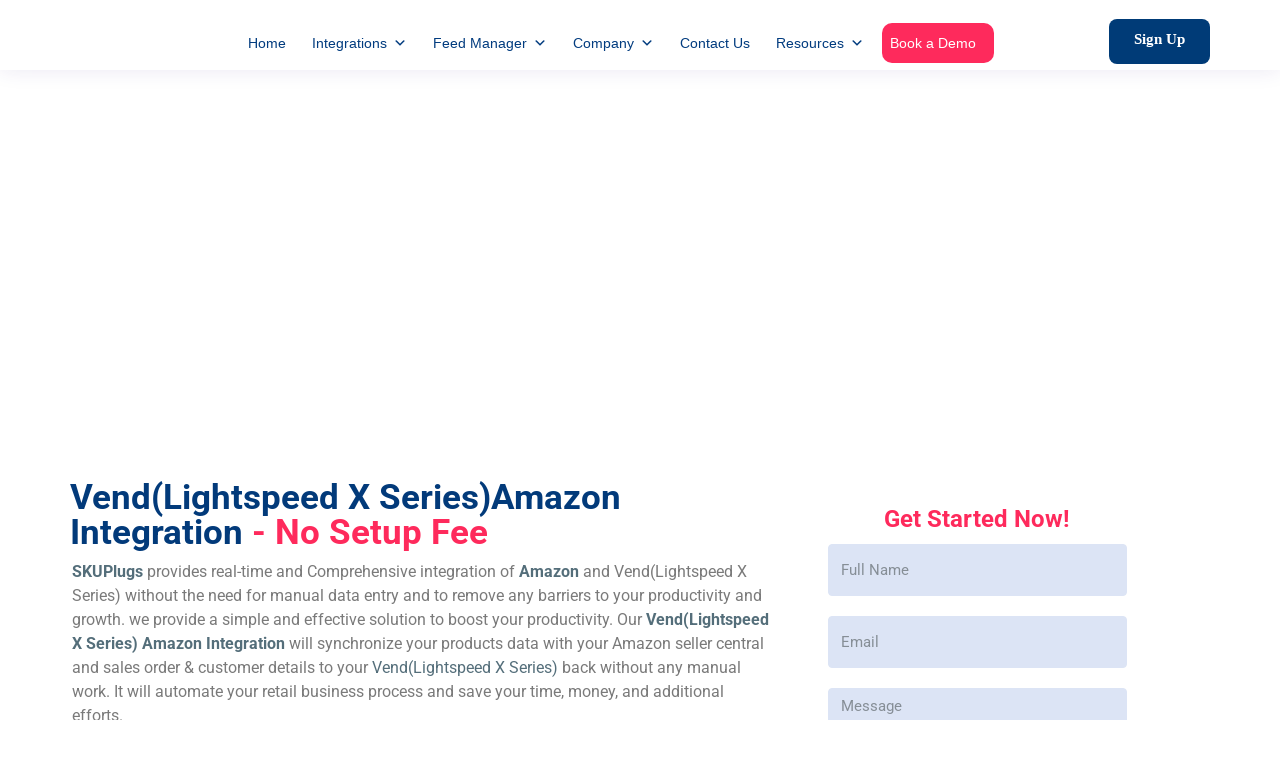

--- FILE ---
content_type: text/html; charset=UTF-8
request_url: https://skuplugs.com/vendhq-amazon-integration/
body_size: 30452
content:
<!DOCTYPE html><html lang="en-US" class="no-js no-svg"><head><script data-no-optimize="1">var litespeed_docref=sessionStorage.getItem("litespeed_docref");litespeed_docref&&(Object.defineProperty(document,"referrer",{get:function(){return litespeed_docref}}),sessionStorage.removeItem("litespeed_docref"));</script>  <script type="litespeed/javascript" data-src="https://www.googletagmanager.com/gtag/js?id=UA-117342252-1"></script> <script type="litespeed/javascript">window.dataLayer=window.dataLayer||[];function gtag(){dataLayer.push(arguments)}
gtag('js',new Date());gtag('config','UA-117342252-1')</script>  <script type="litespeed/javascript" data-src="https://www.googletagmanager.com/gtag/js?id=G-W0DZ72RVDC"></script> <script type="litespeed/javascript">window.dataLayer=window.dataLayer||[];function gtag(){dataLayer.push(arguments)}
gtag('js',new Date());gtag('config','G-W0DZ72RVDC')</script>  <script type="litespeed/javascript">(function(w,d,s,l,i){w[l]=w[l]||[];w[l].push({'gtm.start':new Date().getTime(),event:'gtm.js'});var f=d.getElementsByTagName(s)[0],j=d.createElement(s),dl=l!='dataLayer'?'&l='+l:'';j.async=!0;j.src='https://www.googletagmanager.com/gtm.js?id='+i+dl;f.parentNode.insertBefore(j,f)})(window,document,'script','dataLayer','GTM-M7THWDR')</script> <meta charset="UTF-8"><link rel="shortcut icon" href="https://skuplugs.com/wp-content/uploads/2021/10/favicon.png" type="image/x-icon"><link rel="icon" href="https://skuplugs.com/wp-content/uploads/2021/10/favicon.png" type="image/x-icon"><link rel="stylesheet" href="https://pro.fontawesome.com/releases/v5.10.0/css/all.css" integrity="sha384-AYmEC3Yw5cVb3ZcuHtOA93w35dYTsvhLPVnYs9eStHfGJvOvKxVfELGroGkvsg+p" crossorigin="anonymous"/><meta name="viewport" content="width=device-width, initial-scale=1"><meta http-equiv="X-UA-Compatible" content="IE=edge"> <script type="litespeed/javascript">if(typeof WebFontConfig==="undefined"){WebFontConfig=new Object()}
WebFontConfig.google={families:['Roboto:700,500,400']};(function(){var wf=document.createElement('script');wf.src='https://ajax.googleapis.com/ajax/libs/webfont/1.5.3/webfont.js';wf.type='text/javascript';wf.async='true';var s=document.getElementsByTagName('script')[0];s.parentNode.insertBefore(wf,s)})()</script> <meta name='robots' content='index, follow, max-image-preview:large, max-snippet:-1, max-video-preview:-1' /><style>img:is([sizes="auto" i], [sizes^="auto," i]) { contain-intrinsic-size: 3000px 1500px }</style><title>Vendhq Amazon Integration-Sync real-time inventory</title><meta name="description" content="Vendhq Amazon Integration syncs products on Amazon and Amazon orders details to Vendhq. Sync real-time inventory numbers." /><link rel="canonical" href="https://skuplugs.com/vendhq-amazon-integration/" /><meta property="og:locale" content="en_US" /><meta property="og:type" content="article" /><meta property="og:title" content="Vendhq Amazon Integration-Sync real-time inventory" /><meta property="og:description" content="Vendhq Amazon Integration syncs products on Amazon and Amazon orders details to Vendhq. Sync real-time inventory numbers." /><meta property="og:url" content="https://skuplugs.com/vendhq-amazon-integration/" /><meta property="og:site_name" content="Free Setup | SKUPlugs" /><meta property="article:publisher" content="https://www.facebook.com/Skuplugs-697135537311207" /><meta property="article:modified_time" content="2026-01-08T08:30:44+00:00" /><meta property="og:image" content="http://skuplugs.com/wp-content/uploads/2022/11/Amazon_Partner.png" /><meta name="twitter:card" content="summary_large_image" /><meta name="twitter:site" content="@skuplugs" /><meta name="twitter:label1" content="Est. reading time" /><meta name="twitter:data1" content="6 minutes" /> <script type="application/ld+json" class="yoast-schema-graph">{"@context":"https://schema.org","@graph":[{"@type":"WebPage","@id":"https://skuplugs.com/vendhq-amazon-integration/","url":"https://skuplugs.com/vendhq-amazon-integration/","name":"Vendhq Amazon Integration-Sync real-time inventory","isPartOf":{"@id":"https://skuplugs.com/#website"},"primaryImageOfPage":{"@id":"https://skuplugs.com/vendhq-amazon-integration/#primaryimage"},"image":{"@id":"https://skuplugs.com/vendhq-amazon-integration/#primaryimage"},"thumbnailUrl":"http://skuplugs.com/wp-content/uploads/2022/11/Amazon_Partner.png","datePublished":"2021-09-11T09:47:32+00:00","dateModified":"2026-01-08T08:30:44+00:00","description":"Vendhq Amazon Integration syncs products on Amazon and Amazon orders details to Vendhq. Sync real-time inventory numbers.","breadcrumb":{"@id":"https://skuplugs.com/vendhq-amazon-integration/#breadcrumb"},"inLanguage":"en-US","potentialAction":[{"@type":"ReadAction","target":["https://skuplugs.com/vendhq-amazon-integration/"]}]},{"@type":"ImageObject","inLanguage":"en-US","@id":"https://skuplugs.com/vendhq-amazon-integration/#primaryimage","url":"http://skuplugs.com/wp-content/uploads/2022/11/Amazon_Partner.png","contentUrl":"http://skuplugs.com/wp-content/uploads/2022/11/Amazon_Partner.png"},{"@type":"BreadcrumbList","@id":"https://skuplugs.com/vendhq-amazon-integration/#breadcrumb","itemListElement":[{"@type":"ListItem","position":1,"name":"Home","item":"https://skuplugs.com/"},{"@type":"ListItem","position":2,"name":"Vend Amazon Integration"}]},{"@type":"WebSite","@id":"https://skuplugs.com/#website","url":"https://skuplugs.com/","name":"Free Setup | SKUPlugs","description":"Empowering your business!","publisher":{"@id":"https://skuplugs.com/#organization"},"potentialAction":[{"@type":"SearchAction","target":{"@type":"EntryPoint","urlTemplate":"https://skuplugs.com/?s={search_term_string}"},"query-input":{"@type":"PropertyValueSpecification","valueRequired":true,"valueName":"search_term_string"}}],"inLanguage":"en-US"},{"@type":"Organization","@id":"https://skuplugs.com/#organization","name":"SKUPLUGS","url":"https://skuplugs.com/","logo":{"@type":"ImageObject","inLanguage":"en-US","@id":"https://skuplugs.com/#/schema/logo/image/","url":"https://skuplugs.com/wp-content/uploads/2021/10/sku_logo_N2-1.png","contentUrl":"https://skuplugs.com/wp-content/uploads/2021/10/sku_logo_N2-1.png","width":589,"height":200,"caption":"SKUPLUGS"},"image":{"@id":"https://skuplugs.com/#/schema/logo/image/"},"sameAs":["https://www.facebook.com/Skuplugs-697135537311207","https://x.com/skuplugs","https://www.linkedin.com/in/sku-plugs-150bb7167"]}]}</script> <link rel='dns-prefetch' href='//fonts.googleapis.com' /><link rel="alternate" type="application/rss+xml" title="Free Setup | SKUPlugs &raquo; Feed" href="https://skuplugs.com/feed/" /><link rel="alternate" type="application/rss+xml" title="Free Setup | SKUPlugs &raquo; Comments Feed" href="https://skuplugs.com/comments/feed/" /><style>.lazyload,
			.lazyloading {
				max-width: 100%;
			}</style><link data-optimized="2" rel="stylesheet" href="https://skuplugs.com/wp-content/litespeed/css/841cd6a9c0f043b90eaf462e4a56f6d4.css?ver=c14f5" /><style id='classic-theme-styles-inline-css' type='text/css'>/*! This file is auto-generated */
.wp-block-button__link{color:#fff;background-color:#32373c;border-radius:9999px;box-shadow:none;text-decoration:none;padding:calc(.667em + 2px) calc(1.333em + 2px);font-size:1.125em}.wp-block-file__button{background:#32373c;color:#fff;text-decoration:none}</style><style id='global-styles-inline-css' type='text/css'>:root{--wp--preset--aspect-ratio--square: 1;--wp--preset--aspect-ratio--4-3: 4/3;--wp--preset--aspect-ratio--3-4: 3/4;--wp--preset--aspect-ratio--3-2: 3/2;--wp--preset--aspect-ratio--2-3: 2/3;--wp--preset--aspect-ratio--16-9: 16/9;--wp--preset--aspect-ratio--9-16: 9/16;--wp--preset--color--black: #000000;--wp--preset--color--cyan-bluish-gray: #abb8c3;--wp--preset--color--white: #ffffff;--wp--preset--color--pale-pink: #f78da7;--wp--preset--color--vivid-red: #cf2e2e;--wp--preset--color--luminous-vivid-orange: #ff6900;--wp--preset--color--luminous-vivid-amber: #fcb900;--wp--preset--color--light-green-cyan: #7bdcb5;--wp--preset--color--vivid-green-cyan: #00d084;--wp--preset--color--pale-cyan-blue: #8ed1fc;--wp--preset--color--vivid-cyan-blue: #0693e3;--wp--preset--color--vivid-purple: #9b51e0;--wp--preset--color--strong-yellow: #f7bd00;--wp--preset--color--strong-white: #fff;--wp--preset--color--light-black: #242424;--wp--preset--color--very-light-gray: #797979;--wp--preset--color--very-dark-black: #000000;--wp--preset--gradient--vivid-cyan-blue-to-vivid-purple: linear-gradient(135deg,rgba(6,147,227,1) 0%,rgb(155,81,224) 100%);--wp--preset--gradient--light-green-cyan-to-vivid-green-cyan: linear-gradient(135deg,rgb(122,220,180) 0%,rgb(0,208,130) 100%);--wp--preset--gradient--luminous-vivid-amber-to-luminous-vivid-orange: linear-gradient(135deg,rgba(252,185,0,1) 0%,rgba(255,105,0,1) 100%);--wp--preset--gradient--luminous-vivid-orange-to-vivid-red: linear-gradient(135deg,rgba(255,105,0,1) 0%,rgb(207,46,46) 100%);--wp--preset--gradient--very-light-gray-to-cyan-bluish-gray: linear-gradient(135deg,rgb(238,238,238) 0%,rgb(169,184,195) 100%);--wp--preset--gradient--cool-to-warm-spectrum: linear-gradient(135deg,rgb(74,234,220) 0%,rgb(151,120,209) 20%,rgb(207,42,186) 40%,rgb(238,44,130) 60%,rgb(251,105,98) 80%,rgb(254,248,76) 100%);--wp--preset--gradient--blush-light-purple: linear-gradient(135deg,rgb(255,206,236) 0%,rgb(152,150,240) 100%);--wp--preset--gradient--blush-bordeaux: linear-gradient(135deg,rgb(254,205,165) 0%,rgb(254,45,45) 50%,rgb(107,0,62) 100%);--wp--preset--gradient--luminous-dusk: linear-gradient(135deg,rgb(255,203,112) 0%,rgb(199,81,192) 50%,rgb(65,88,208) 100%);--wp--preset--gradient--pale-ocean: linear-gradient(135deg,rgb(255,245,203) 0%,rgb(182,227,212) 50%,rgb(51,167,181) 100%);--wp--preset--gradient--electric-grass: linear-gradient(135deg,rgb(202,248,128) 0%,rgb(113,206,126) 100%);--wp--preset--gradient--midnight: linear-gradient(135deg,rgb(2,3,129) 0%,rgb(40,116,252) 100%);--wp--preset--font-size--small: 10px;--wp--preset--font-size--medium: 20px;--wp--preset--font-size--large: 24px;--wp--preset--font-size--x-large: 42px;--wp--preset--font-size--normal: 15px;--wp--preset--font-size--huge: 36px;--wp--preset--spacing--20: 0.44rem;--wp--preset--spacing--30: 0.67rem;--wp--preset--spacing--40: 1rem;--wp--preset--spacing--50: 1.5rem;--wp--preset--spacing--60: 2.25rem;--wp--preset--spacing--70: 3.38rem;--wp--preset--spacing--80: 5.06rem;--wp--preset--shadow--natural: 6px 6px 9px rgba(0, 0, 0, 0.2);--wp--preset--shadow--deep: 12px 12px 50px rgba(0, 0, 0, 0.4);--wp--preset--shadow--sharp: 6px 6px 0px rgba(0, 0, 0, 0.2);--wp--preset--shadow--outlined: 6px 6px 0px -3px rgba(255, 255, 255, 1), 6px 6px rgba(0, 0, 0, 1);--wp--preset--shadow--crisp: 6px 6px 0px rgba(0, 0, 0, 1);}:where(.is-layout-flex){gap: 0.5em;}:where(.is-layout-grid){gap: 0.5em;}body .is-layout-flex{display: flex;}.is-layout-flex{flex-wrap: wrap;align-items: center;}.is-layout-flex > :is(*, div){margin: 0;}body .is-layout-grid{display: grid;}.is-layout-grid > :is(*, div){margin: 0;}:where(.wp-block-columns.is-layout-flex){gap: 2em;}:where(.wp-block-columns.is-layout-grid){gap: 2em;}:where(.wp-block-post-template.is-layout-flex){gap: 1.25em;}:where(.wp-block-post-template.is-layout-grid){gap: 1.25em;}.has-black-color{color: var(--wp--preset--color--black) !important;}.has-cyan-bluish-gray-color{color: var(--wp--preset--color--cyan-bluish-gray) !important;}.has-white-color{color: var(--wp--preset--color--white) !important;}.has-pale-pink-color{color: var(--wp--preset--color--pale-pink) !important;}.has-vivid-red-color{color: var(--wp--preset--color--vivid-red) !important;}.has-luminous-vivid-orange-color{color: var(--wp--preset--color--luminous-vivid-orange) !important;}.has-luminous-vivid-amber-color{color: var(--wp--preset--color--luminous-vivid-amber) !important;}.has-light-green-cyan-color{color: var(--wp--preset--color--light-green-cyan) !important;}.has-vivid-green-cyan-color{color: var(--wp--preset--color--vivid-green-cyan) !important;}.has-pale-cyan-blue-color{color: var(--wp--preset--color--pale-cyan-blue) !important;}.has-vivid-cyan-blue-color{color: var(--wp--preset--color--vivid-cyan-blue) !important;}.has-vivid-purple-color{color: var(--wp--preset--color--vivid-purple) !important;}.has-black-background-color{background-color: var(--wp--preset--color--black) !important;}.has-cyan-bluish-gray-background-color{background-color: var(--wp--preset--color--cyan-bluish-gray) !important;}.has-white-background-color{background-color: var(--wp--preset--color--white) !important;}.has-pale-pink-background-color{background-color: var(--wp--preset--color--pale-pink) !important;}.has-vivid-red-background-color{background-color: var(--wp--preset--color--vivid-red) !important;}.has-luminous-vivid-orange-background-color{background-color: var(--wp--preset--color--luminous-vivid-orange) !important;}.has-luminous-vivid-amber-background-color{background-color: var(--wp--preset--color--luminous-vivid-amber) !important;}.has-light-green-cyan-background-color{background-color: var(--wp--preset--color--light-green-cyan) !important;}.has-vivid-green-cyan-background-color{background-color: var(--wp--preset--color--vivid-green-cyan) !important;}.has-pale-cyan-blue-background-color{background-color: var(--wp--preset--color--pale-cyan-blue) !important;}.has-vivid-cyan-blue-background-color{background-color: var(--wp--preset--color--vivid-cyan-blue) !important;}.has-vivid-purple-background-color{background-color: var(--wp--preset--color--vivid-purple) !important;}.has-black-border-color{border-color: var(--wp--preset--color--black) !important;}.has-cyan-bluish-gray-border-color{border-color: var(--wp--preset--color--cyan-bluish-gray) !important;}.has-white-border-color{border-color: var(--wp--preset--color--white) !important;}.has-pale-pink-border-color{border-color: var(--wp--preset--color--pale-pink) !important;}.has-vivid-red-border-color{border-color: var(--wp--preset--color--vivid-red) !important;}.has-luminous-vivid-orange-border-color{border-color: var(--wp--preset--color--luminous-vivid-orange) !important;}.has-luminous-vivid-amber-border-color{border-color: var(--wp--preset--color--luminous-vivid-amber) !important;}.has-light-green-cyan-border-color{border-color: var(--wp--preset--color--light-green-cyan) !important;}.has-vivid-green-cyan-border-color{border-color: var(--wp--preset--color--vivid-green-cyan) !important;}.has-pale-cyan-blue-border-color{border-color: var(--wp--preset--color--pale-cyan-blue) !important;}.has-vivid-cyan-blue-border-color{border-color: var(--wp--preset--color--vivid-cyan-blue) !important;}.has-vivid-purple-border-color{border-color: var(--wp--preset--color--vivid-purple) !important;}.has-vivid-cyan-blue-to-vivid-purple-gradient-background{background: var(--wp--preset--gradient--vivid-cyan-blue-to-vivid-purple) !important;}.has-light-green-cyan-to-vivid-green-cyan-gradient-background{background: var(--wp--preset--gradient--light-green-cyan-to-vivid-green-cyan) !important;}.has-luminous-vivid-amber-to-luminous-vivid-orange-gradient-background{background: var(--wp--preset--gradient--luminous-vivid-amber-to-luminous-vivid-orange) !important;}.has-luminous-vivid-orange-to-vivid-red-gradient-background{background: var(--wp--preset--gradient--luminous-vivid-orange-to-vivid-red) !important;}.has-very-light-gray-to-cyan-bluish-gray-gradient-background{background: var(--wp--preset--gradient--very-light-gray-to-cyan-bluish-gray) !important;}.has-cool-to-warm-spectrum-gradient-background{background: var(--wp--preset--gradient--cool-to-warm-spectrum) !important;}.has-blush-light-purple-gradient-background{background: var(--wp--preset--gradient--blush-light-purple) !important;}.has-blush-bordeaux-gradient-background{background: var(--wp--preset--gradient--blush-bordeaux) !important;}.has-luminous-dusk-gradient-background{background: var(--wp--preset--gradient--luminous-dusk) !important;}.has-pale-ocean-gradient-background{background: var(--wp--preset--gradient--pale-ocean) !important;}.has-electric-grass-gradient-background{background: var(--wp--preset--gradient--electric-grass) !important;}.has-midnight-gradient-background{background: var(--wp--preset--gradient--midnight) !important;}.has-small-font-size{font-size: var(--wp--preset--font-size--small) !important;}.has-medium-font-size{font-size: var(--wp--preset--font-size--medium) !important;}.has-large-font-size{font-size: var(--wp--preset--font-size--large) !important;}.has-x-large-font-size{font-size: var(--wp--preset--font-size--x-large) !important;}
:where(.wp-block-post-template.is-layout-flex){gap: 1.25em;}:where(.wp-block-post-template.is-layout-grid){gap: 1.25em;}
:where(.wp-block-columns.is-layout-flex){gap: 2em;}:where(.wp-block-columns.is-layout-grid){gap: 2em;}
:root :where(.wp-block-pullquote){font-size: 1.5em;line-height: 1.6;}</style><style id='woocommerce-inline-inline-css' type='text/css'>.woocommerce form .form-row .required { visibility: visible; }</style> <script id="jquery-core-js-extra" type="litespeed/javascript">var unico_data={"ajaxurl":"https:\/\/skuplugs.com\/wp-admin\/admin-ajax.php","nonce":"ca4af61e6c"}</script> <script type="litespeed/javascript" data-src="https://skuplugs.com/wp-includes/js/jquery/jquery.min.js" id="jquery-core-js"></script> <script id="wc-add-to-cart-js-extra" type="litespeed/javascript">var wc_add_to_cart_params={"ajax_url":"\/wp-admin\/admin-ajax.php","wc_ajax_url":"\/?wc-ajax=%%endpoint%%","i18n_view_cart":"View cart","cart_url":"https:\/\/skuplugs.com","is_cart":"","cart_redirect_after_add":"no"}</script> <script id="woocommerce-js-extra" type="litespeed/javascript">var woocommerce_params={"ajax_url":"\/wp-admin\/admin-ajax.php","wc_ajax_url":"\/?wc-ajax=%%endpoint%%","i18n_password_show":"Show password","i18n_password_hide":"Hide password"}</script> <link rel="https://api.w.org/" href="https://skuplugs.com/wp-json/" /><link rel="alternate" title="JSON" type="application/json" href="https://skuplugs.com/wp-json/wp/v2/pages/3166" /><link rel="EditURI" type="application/rsd+xml" title="RSD" href="https://skuplugs.com/xmlrpc.php?rsd" /><link rel='shortlink' href='https://skuplugs.com/?p=3166' /><link rel="alternate" title="oEmbed (JSON)" type="application/json+oembed" href="https://skuplugs.com/wp-json/oembed/1.0/embed?url=https%3A%2F%2Fskuplugs.com%2Fvendhq-amazon-integration%2F" /><link rel="alternate" title="oEmbed (XML)" type="text/xml+oembed" href="https://skuplugs.com/wp-json/oembed/1.0/embed?url=https%3A%2F%2Fskuplugs.com%2Fvendhq-amazon-integration%2F&#038;format=xml" /> <script type="litespeed/javascript">document.createElement("picture");if(!window.HTMLPictureElement&&document.addEventListener){window.addEventListener("DOMContentLiteSpeedLoaded",function(){var s=document.createElement("script");s.src="https://skuplugs.com/wp-content/plugins/webp-express/js/picturefill.min.js";document.body.appendChild(s)})}</script> <script type="litespeed/javascript">document.documentElement.className=document.documentElement.className.replace('no-js','js')</script> <style>.no-js img.lazyload {
				display: none;
			}

			figure.wp-block-image img.lazyloading {
				min-width: 150px;
			}

			.lazyload,
			.lazyloading {
				--smush-placeholder-width: 100px;
				--smush-placeholder-aspect-ratio: 1/1;
				width: var(--smush-image-width, var(--smush-placeholder-width)) !important;
				aspect-ratio: var(--smush-image-aspect-ratio, var(--smush-placeholder-aspect-ratio)) !important;
			}

						.lazyload, .lazyloading {
				opacity: 0;
			}

			.lazyloaded {
				opacity: 1;
				transition: opacity 400ms;
				transition-delay: 0ms;
			}</style><noscript><style>.woocommerce-product-gallery{ opacity: 1 !important; }</style></noscript><meta name="generator" content="Elementor 3.33.5; features: additional_custom_breakpoints; settings: css_print_method-external, google_font-enabled, font_display-auto"><style type="text/css">.recentcomments a{display:inline !important;padding:0 !important;margin:0 !important;}</style><style>.e-con.e-parent:nth-of-type(n+4):not(.e-lazyloaded):not(.e-no-lazyload),
				.e-con.e-parent:nth-of-type(n+4):not(.e-lazyloaded):not(.e-no-lazyload) * {
					background-image: none !important;
				}
				@media screen and (max-height: 1024px) {
					.e-con.e-parent:nth-of-type(n+3):not(.e-lazyloaded):not(.e-no-lazyload),
					.e-con.e-parent:nth-of-type(n+3):not(.e-lazyloaded):not(.e-no-lazyload) * {
						background-image: none !important;
					}
				}
				@media screen and (max-height: 640px) {
					.e-con.e-parent:nth-of-type(n+2):not(.e-lazyloaded):not(.e-no-lazyload),
					.e-con.e-parent:nth-of-type(n+2):not(.e-lazyloaded):not(.e-no-lazyload) * {
						background-image: none !important;
					}
				}</style><link rel="icon" href="https://skuplugs.com/wp-content/uploads/2021/10/favicon.png" sizes="32x32" /><link rel="icon" href="https://skuplugs.com/wp-content/uploads/2021/10/favicon.png" sizes="192x192" /><link rel="apple-touch-icon" href="https://skuplugs.com/wp-content/uploads/2021/10/favicon.png" /><meta name="msapplication-TileImage" content="https://skuplugs.com/wp-content/uploads/2021/10/favicon.png" /><style type="text/css" id="wp-custom-css">#integration-sec .small-features-box .small-features-icon {
    width: auto;
    max-width: 70%;
}
.pt-caption {
    display: none;
}
.main-blg .pagination {
	display: none;
}

.card.my-card {
	border-radius: ;
	border: 4px solid slategray;
	box-shadow: 4px 4px 10px 0px rgba(0,0,0,0.5);
}

[data-overlay]:before {
    background: none;
}
.work-flow .ti-arrow-right {
    display: none;
}
h1{
	font-size:30px;
}
ul.nav-menu {
    height: 0px;
}
.new-space {
    padding: 0;
}
.work-flow h2, p {
    margin: 5px;
}
.work-flow-icon h2, p{
	margin:2px;
}
.work-flow-icon i {
    color: #ff2459;
}
.pt-caption {
    margin-top: -8rem!important;
}
.page-title-wrap { 
    width: 100%;
    display: flex;    
    -webkit-align-items: center;
     -ms-flex-align: center;
     align-items: center;
}
.elementor-column-gap-default > .elementor-column > .elementor-element-populated{ padding:0}

#stepready-sec .middle-icon-features-item h4 {
    text-transform: uppercase;
}
#stepready-sec {
    padding: 30px 0 0 0;
}
#integration-sec .small-features-box {
    box-shadow: none; padding-top:5px; padding-bottom: 5px;
}
#integration-sec .col-lg-3 {
    max-width: 20%;
}


#ts-list li {
    -webkit-box-align: baseline;
    -ms-flex-align: baseline;
    align-items: baseline;
    padding-left: 45px;
    position: relative;
}
#ts-list li .elementor-icon-list-icon {
    position: relative;
    top: 4px;
}
#ts-list li b {
    position: absolute;
    left: 0;
    top: 0;
}

.footer-bottom .inline-list li {
    display: inline;
    padding: 0 10px;
}

.contact-widget .foot-mediaicon i {
    font-size: 26px;
}
	
}

@media( min-width: 1200px )
{
/*  .main-banner.image-banner, .hero-header, .heropage {
	height: 70vh !important; 
	min-height: 450px !important;
}  */

	.heropage .hero-banner {
	height: 80vh;
	min-height: 485px;
}
	
.hero-banner .hero-img img {
    object-fit: fill!important;
    }

}
.hero-banner .hero-img {
    right: 0;
}
#stat-sec .count {
    display: none;
}
#stat-sec .count-box h5 {
    font-size: 25px;
    font-weight: 700;
}

#wpcf7-f1966-o1 .wpcf7-form-control.wpcf7-textarea.form-control {
    height: 90px;
}
#portfolio .portfolio-wrap { 
    text-align: center;
}
#portfolio .portfolio-wrap img {
    max-width: 60%;
    margin: 40px 0;
}

/*logo tbs*/
.tab-logos {
    margin: 0 -15px !important;
    padding: 0;
    display: block;
}
ul.tab-logos li {
    display: inline-flex;
    flex-direction: row;
    flex-wrap: nowrap;
    align-items: center;
    padding: 15px;
    box-sizing: border-box;
    width: 33%;
}
ul.tab-logos li a {
    display: block;
    padding: 15px;
    box-sizing: border-box;
    text-align: center;
    box-shadow: 0 0 14px #ddd;
    border-radius: 10px;
}
ul.tab-logos li .img-wrap {
    display: block;
    padding: 35px 25px;
    background: #f5f5f5;
    height: 200px;
    overflow: hidden;
}
ul.tab-logos li a img {
    max-width: 90%;
}
ul.tab-logos li .logo-wrap h3
{
    display: block;
    font-size: 18px;
    font-weight: 500;
    color: #37436c;
    font-family: inherit;
    margin: 10px 0 0px;
	  font-family: roboto; 
}

ul.tab-logos li .logo-wrap h3 a{color: #37436c;font-family: roboto; box-shadow: none;}

ul.tab-logos li .logo-wrap:hover h3 a{ color: #fe2a5c}
#allinte-logos .elementor-tab-title {
    border: 10px solid #fff;
    background: #edf1f7;
    color: #718494;
    font-weight: normal;
    font-size: 14px;
}
#allinte-logos .elementor-tab-title.elementor-active {
    background: #fe2a5c;
    color: #fff;
}
#allinte-logos .elementor-tab-content {
    border: 0;
    padding: 10px;
}

#allinte-logos .elementor-tab-title::after,
#allinte-logos  .elementor-tab-title::before
{ border:0;}

.logo-wrap {
    box-shadow: 0 0 10px #ddd;
    padding: 15px;
    border-radius: 10px;
    text-align: center;
}
@media (max-width: 768px){
	.nav-menu.nav-menu-social>li.add-listing {
    margin: 55px 20px;
}
	.page-title-wrap.pt-img-wrap {
	background-size: contain !important;
	height: 185px;
}
}



/* heading menu book a demo */

/* Book a Demo button */

#mega-menu-wrap-main_menu #mega-menu-main_menu>li.mega-menu-item>a.mega-menu-link
 {
	padding: 0 18px 0 8px !important;
}


.menu-button-book > a {
	  background: #fe2a5c !important;
	color: #ffff !important;
	border-radius: 10px !important;
}
	.menu-button-book a:hover,
.menu-button-book:hover > a {
    background: #003b77 !important;  
    color: #ffffff !important;
}




/* === RELATED CASE STUDIES GRID === */
/* Case Study Grid Container */

.case-study-grid {
  max-width: 1200px;
  margin: 40px auto;
  padding: 0 20px;
  font-family: 'Arial', sans-serif;
}

/* Heading */
.case-study-grid h3 {
  text-align: center;
  font-size: 2rem;
  margin-bottom: 30px;
  color: #333;
  font-weight: 700;
}

/* Grid Layout: 2 columns */
.case-study-grid .grid {
  display: grid;
  grid-template-columns: repeat(2, 1fr); /* 2 columns */
  gap: 25px;
}

/* Individual Case Study Card */
.case-study-item {
  background-color: #fff;
  border-radius: 12px;
  overflow: hidden;
  box-shadow: 0 6px 18px rgba(0, 0, 0, 0.08);
  transition: transform 0.3s ease, box-shadow 0.3s ease;
  display: flex;
  flex-direction: column;
}

/* Hover Effect for Card */
.case-study-item:hover {
  transform: translateY(-5px);
  box-shadow: 0 12px 24px rgba(0, 0, 0, 0.15);
}

/* Thumbnail Image */
.case-study-item img {
  width: 100%;
  height: 200px;
  object-fit: cover;
  display: block;
  transition: transform 0.3s ease;
}

/* Image Hover Zoom */
.case-study-item:hover img {
  transform: scale(1.05);
}

/* Case Study Title */
.case-study-item h4 {
  font-size: 1.2rem;
  margin: 15px;
  color: #111;
  font-weight: 600;
  flex-grow: 1;
}

.case-study-item h4 a {
  color: inherit;
  text-decoration: none;
  transition: color 0.3s ease;
}

.case-study-item h4 a:hover {
  color: #0073e6; /* Accent color on hover */
}

/* Responsive: tablets */
@media (max-width: 1024px) {
  .case-study-grid .grid {
    grid-template-columns: 1fr 1fr; /* 2 columns for tablets */
  }
}

/* Responsive: mobile */
@media (max-width: 768px) {
  .case-study-grid .grid {
    grid-template-columns: 1fr; /* 1 column for mobile */
  }

  .case-study-item img {
    height: 180px;
  }

  .case-study-grid h3 {
    font-size: 1.5rem;
  }

  .case-study-item h4 {
    font-size: 1rem;
  }
}</style><style type="text/css" title="dynamic-css" class="options-output">h1,.price-table h1 ,.experts-box .main-title h1 ,.soom-info > h1 ,.m-content > h1,.main-title > h1{font-family:Roboto;line-height:35px;font-weight:700;font-style:normal;color:#023a7a;font-size:35px;opacity: 1;visibility: visible;-webkit-transition: opacity 0.24s ease-in-out;-moz-transition: opacity 0.24s ease-in-out;transition: opacity 0.24s ease-in-out;}.wf-loading h1,.wf-loading .price-table h1 ,.wf-loading .experts-box .main-title h1 ,.wf-loading .soom-info > h1 ,.wf-loading .m-content > h1,.wf-loading .main-title > h1,{opacity: 0;}.ie.wf-loading h1,.ie.wf-loading .price-table h1 ,.ie.wf-loading .experts-box .main-title h1 ,.ie.wf-loading .soom-info > h1 ,.ie.wf-loading .m-content > h1,.ie.wf-loading .main-title > h1,{visibility: hidden;}h2,.rep-meta > h2,.service-meta > h2,.counter-meta > h2 ,.price-table h2,.service-box > h2,.whyus-meta > h2,.touch-form > h2,.category-box > h2,.hover-meta > h2,.exprt-meta > h2,.top-meta > h2,.blog-detail-meta > h2,.banner-meta > h2 ,.banner-info > h2,.tutorial-meta > h2,.complete-contact > h2,.unico .blog-detail-meta > h2,.our-process > h2,.video-meta .tutorial-meta > h2,.rep-meta > h2 ,.service-meta > h2{font-family:Roboto;font-weight:500;font-style:normal;color:#023a7a;opacity: 1;visibility: visible;-webkit-transition: opacity 0.24s ease-in-out;-moz-transition: opacity 0.24s ease-in-out;transition: opacity 0.24s ease-in-out;}.wf-loading h2,.wf-loading .rep-meta > h2,.wf-loading .service-meta > h2,.wf-loading .counter-meta > h2 ,.wf-loading .price-table h2,.wf-loading .service-box > h2,.wf-loading .whyus-meta > h2,.wf-loading .touch-form > h2,.wf-loading .category-box > h2,.wf-loading .hover-meta > h2,.wf-loading .exprt-meta > h2,.wf-loading .top-meta > h2,.wf-loading .blog-detail-meta > h2,.wf-loading .banner-meta > h2 ,.wf-loading .banner-info > h2,.wf-loading .tutorial-meta > h2,.wf-loading .complete-contact > h2,.wf-loading .unico .blog-detail-meta > h2,.wf-loading .our-process > h2,.wf-loading .video-meta .tutorial-meta > h2,.wf-loading .rep-meta > h2 ,.wf-loading .service-meta > h2,{opacity: 0;}.ie.wf-loading h2,.ie.wf-loading .rep-meta > h2,.ie.wf-loading .service-meta > h2,.ie.wf-loading .counter-meta > h2 ,.ie.wf-loading .price-table h2,.ie.wf-loading .service-box > h2,.ie.wf-loading .whyus-meta > h2,.ie.wf-loading .touch-form > h2,.ie.wf-loading .category-box > h2,.ie.wf-loading .hover-meta > h2,.ie.wf-loading .exprt-meta > h2,.ie.wf-loading .top-meta > h2,.ie.wf-loading .blog-detail-meta > h2,.ie.wf-loading .banner-meta > h2 ,.ie.wf-loading .banner-info > h2,.ie.wf-loading .tutorial-meta > h2,.ie.wf-loading .complete-contact > h2,.ie.wf-loading .unico .blog-detail-meta > h2,.ie.wf-loading .our-process > h2,.ie.wf-loading .video-meta .tutorial-meta > h2,.ie.wf-loading .rep-meta > h2 ,.ie.wf-loading .service-meta > h2,{visibility: hidden;}h3,.author-post > h3,.related-videos > h3,.m-content > h3,.s-not-found h3{font-family:Roboto;font-weight:500;font-style:normal;color:#023a7a;opacity: 1;visibility: visible;-webkit-transition: opacity 0.24s ease-in-out;-moz-transition: opacity 0.24s ease-in-out;transition: opacity 0.24s ease-in-out;}.wf-loading h3,.wf-loading .author-post > h3,.wf-loading .related-videos > h3,.wf-loading .m-content > h3,.wf-loading .s-not-found h3,{opacity: 0;}.ie.wf-loading h3,.ie.wf-loading .author-post > h3,.ie.wf-loading .related-videos > h3,.ie.wf-loading .m-content > h3,.ie.wf-loading .s-not-found h3,{visibility: hidden;}h4,.blog-meta > h4,.sidebar .widget-title > h4 ,.banner-info > h4,.result-errors h4{font-family:Roboto;font-weight:400;font-style:normal;color:#023a7a;opacity: 1;visibility: visible;-webkit-transition: opacity 0.24s ease-in-out;-moz-transition: opacity 0.24s ease-in-out;transition: opacity 0.24s ease-in-out;}.wf-loading h4,.wf-loading .blog-meta > h4,.wf-loading .sidebar .widget-title > h4 ,.wf-loading .banner-info > h4,.wf-loading .result-errors h4,{opacity: 0;}.ie.wf-loading h4,.ie.wf-loading .blog-meta > h4,.ie.wf-loading .sidebar .widget-title > h4 ,.ie.wf-loading .banner-info > h4,.ie.wf-loading .result-errors h4,{visibility: hidden;}h5,.widget-title > h5,.baner-data > h5,.m-content > h5{font-family:Roboto;font-weight:400;font-style:normal;color:#023a7a;opacity: 1;visibility: visible;-webkit-transition: opacity 0.24s ease-in-out;-moz-transition: opacity 0.24s ease-in-out;transition: opacity 0.24s ease-in-out;}.wf-loading h5,.wf-loading .widget-title > h5,.wf-loading .baner-data > h5,.wf-loading .m-content > h5,{opacity: 0;}.ie.wf-loading h5,.ie.wf-loading .widget-title > h5,.ie.wf-loading .baner-data > h5,.ie.wf-loading .m-content > h5,{visibility: hidden;}h6,.comment-titles h6{font-family:Roboto;font-weight:400;font-style:normal;color:#023a7a;opacity: 1;visibility: visible;-webkit-transition: opacity 0.24s ease-in-out;-moz-transition: opacity 0.24s ease-in-out;transition: opacity 0.24s ease-in-out;}.wf-loading h6,.wf-loading .comment-titles h6,{opacity: 0;}.ie.wf-loading h6,.ie.wf-loading .comment-titles h6,{visibility: hidden;}p,.about > p,.serv-caro li p ,.counter-meta > p,.funfacts > li > p,.price-table p ,.testimonials li p,.ser-meta > p,.whyus-meta > p ,.touch-form > p ,.category-box > p,.experts-box .experts-box > p,.blog-detail-meta > p,.banner-meta > p,.author-post > p,.commenter-meta > p ,.times > li p,.complete-contact > p,.xyz > p,.error-page > p,.project-deta .blog-detail-meta > p ,.ziehharmonika > div p,.download-box ul li p,.soom-info > p ,.countdown > li > p,.s-not-found > p,.about > p,.serv-caro li p{font-family:Roboto;font-weight:400;font-style:normal;opacity: 1;visibility: visible;-webkit-transition: opacity 0.24s ease-in-out;-moz-transition: opacity 0.24s ease-in-out;transition: opacity 0.24s ease-in-out;}.wf-loading p,.wf-loading .about > p,.wf-loading .serv-caro li p ,.wf-loading .counter-meta > p,.wf-loading .funfacts > li > p,.wf-loading .price-table p ,.wf-loading .testimonials li p,.wf-loading .ser-meta > p,.wf-loading .whyus-meta > p ,.wf-loading .touch-form > p ,.wf-loading .category-box > p,.wf-loading .experts-box .experts-box > p,.wf-loading .blog-detail-meta > p,.wf-loading .banner-meta > p,.wf-loading .author-post > p,.wf-loading .commenter-meta > p ,.wf-loading .times > li p,.wf-loading .complete-contact > p,.wf-loading .xyz > p,.wf-loading .error-page > p,.wf-loading .project-deta .blog-detail-meta > p ,.wf-loading .ziehharmonika > div p,.wf-loading .download-box ul li p,.wf-loading .soom-info > p ,.wf-loading .countdown > li > p,.wf-loading .s-not-found > p,.wf-loading .about > p,.wf-loading .serv-caro li p,{opacity: 0;}.ie.wf-loading p,.ie.wf-loading .about > p,.ie.wf-loading .serv-caro li p ,.ie.wf-loading .counter-meta > p,.ie.wf-loading .funfacts > li > p,.ie.wf-loading .price-table p ,.ie.wf-loading .testimonials li p,.ie.wf-loading .ser-meta > p,.ie.wf-loading .whyus-meta > p ,.ie.wf-loading .touch-form > p ,.ie.wf-loading .category-box > p,.ie.wf-loading .experts-box .experts-box > p,.ie.wf-loading .blog-detail-meta > p,.ie.wf-loading .banner-meta > p,.ie.wf-loading .author-post > p,.ie.wf-loading .commenter-meta > p ,.ie.wf-loading .times > li p,.ie.wf-loading .complete-contact > p,.ie.wf-loading .xyz > p,.ie.wf-loading .error-page > p,.ie.wf-loading .project-deta .blog-detail-meta > p ,.ie.wf-loading .ziehharmonika > div p,.ie.wf-loading .download-box ul li p,.ie.wf-loading .soom-info > p ,.ie.wf-loading .countdown > li > p,.ie.wf-loading .s-not-found > p,.ie.wf-loading .about > p,.ie.wf-loading .serv-caro li p,{visibility: hidden;}</style><style type="text/css">/** Mega Menu CSS: fs **/</style></head><body class="wp-singular page-template page-template-tpl-default-elementor page-template-tpl-default-elementor-php page page-id-3166 wp-custom-logo wp-theme-unico wp-child-theme-unico-child theme-unico woocommerce-no-js mega-menu-main-menu menu-layer elementor-default elementor-kit-13 elementor-page elementor-page-3166"><noscript><iframe data-src="https://www.googletagmanager.com/ns.html?id=GTM-M7THWDR"
height="0" width="0" style="display:none;visibility:hidden" src="[data-uri]" class="lazyload" data-load-mode="1"></iframe></noscript><div id="main-wrapper"><div class="header header-light shadow"><div class="container"><nav id="navigation" class="navigation navigation-landscape"><div class="nav-header"><div class="nav-brand">
<a href="https://skuplugs.com/" title="Free Setup | SKUPlugs"><picture><source data-srcset="https://skuplugs.com/wp-content/uploads/2021/10/sku_logo_N2-1.png.webp" type="image/webp"><img data-src="https://skuplugs.com/wp-content/uploads/2021/10/sku_logo_N2-1.png.webp" alt="logo" class="webpexpress-processed lazyload" src="[data-uri]" style="--smush-placeholder-width: 589px; --smush-placeholder-aspect-ratio: 589/200;"></picture></a></div><div class="nav-toggle"></div></div><div class="nav-menus-wrapper" style="transition-property: none;"><ul class="nav-menu"><div id="mega-menu-wrap-main_menu" class="mega-menu-wrap"><div class="mega-menu-toggle"><div class="mega-toggle-blocks-left"></div><div class="mega-toggle-blocks-center"></div><div class="mega-toggle-blocks-right"><div class='mega-toggle-block mega-menu-toggle-block mega-toggle-block-1' id='mega-toggle-block-1' tabindex='0'><button class='mega-toggle-standard mega-toggle-label' aria-expanded='false'><span class='mega-toggle-label-closed'>MENU</span><span class='mega-toggle-label-open'>MENU</span></button></div></div></div><ul id="mega-menu-main_menu" class="mega-menu max-mega-menu mega-menu-horizontal mega-no-js" data-event="hover_intent" data-effect="fade_up" data-effect-speed="200" data-effect-mobile="disabled" data-effect-speed-mobile="0" data-mobile-force-width="false" data-second-click="go" data-document-click="collapse" data-vertical-behaviour="standard" data-breakpoint="768" data-unbind="true" data-mobile-state="collapse_all" data-mobile-direction="vertical" data-hover-intent-timeout="300" data-hover-intent-interval="100"><li class="mega-menu-item mega-menu-item-type-post_type mega-menu-item-object-page mega-menu-item-home mega-align-bottom-left mega-menu-flyout mega-menu-item-2315" id="mega-menu-item-2315"><a class="mega-menu-link" href="https://skuplugs.com/" tabindex="0">Home</a></li><li class="mega-menu-item mega-menu-item-type-custom mega-menu-item-object-custom mega-menu-item-has-children mega-menu-megamenu mega-align-bottom-left mega-menu-megamenu mega-menu-item-23317" id="mega-menu-item-23317"><a class="mega-menu-link" href="#" aria-expanded="false" tabindex="0">Integrations<span class="mega-indicator" aria-hidden="true"></span></a><ul class="mega-sub-menu"><li class="mega-menu-item mega-menu-item-type-custom mega-menu-item-object-custom mega-menu-item-has-children mega-menu-column-standard mega-menu-columns-1-of-4 mega-menu-item-2374" style="--columns:4; --span:1" id="mega-menu-item-2374"><a class="mega-menu-link" href="#">Shopping Carts<span class="mega-indicator" aria-hidden="true"></span></a><ul class="mega-sub-menu"><li class="mega-menu-item mega-menu-item-type-post_type mega-menu-item-object-page mega-menu-item-2422" id="mega-menu-item-2422"><a class="mega-menu-link" href="https://skuplugs.com/shopify-integration/">Shopify Integration</a></li><li class="mega-menu-item mega-menu-item-type-post_type mega-menu-item-object-page mega-menu-item-2559" id="mega-menu-item-2559"><a class="mega-menu-link" href="https://skuplugs.com/bigcommerce-integration/">Bigcommerce integration</a></li><li class="mega-menu-item mega-menu-item-type-post_type mega-menu-item-object-page mega-menu-item-2560" id="mega-menu-item-2560"><a class="mega-menu-link" href="https://skuplugs.com/woocommerce-integration/">Woocommerce Integration</a></li><li class="mega-menu-item mega-menu-item-type-post_type mega-menu-item-object-page mega-menu-item-2561" id="mega-menu-item-2561"><a class="mega-menu-link" href="https://skuplugs.com/magento-integration/">Magento Integration</a></li><li class="mega-menu-item mega-menu-item-type-post_type mega-menu-item-object-page mega-menu-item-3456" id="mega-menu-item-3456"><a class="mega-menu-link" href="https://skuplugs.com/wix-integration/">Wix Integration</a></li><li class="mega-menu-item mega-menu-item-type-post_type mega-menu-item-object-page mega-menu-item-3462" id="mega-menu-item-3462"><a class="mega-menu-link" href="https://skuplugs.com/zoey-integration/">Zoey Integration</a></li><li class="mega-menu-item mega-menu-item-type-post_type mega-menu-item-object-page mega-menu-item-10893" id="mega-menu-item-10893"><a class="mega-menu-link" href="https://skuplugs.com/squarespace-integration/">Squarespace Integration</a></li><li class="mega-menu-item mega-menu-item-type-post_type mega-menu-item-object-page mega-menu-item-15590" id="mega-menu-item-15590"><a class="mega-menu-link" href="https://skuplugs.com/salla-integration/">Salla Integration</a></li></ul></li><li class="mega-menu-item mega-menu-item-type-custom mega-menu-item-object-custom mega-menu-item-has-children mega-menu-column-standard mega-menu-columns-1-of-4 mega-menu-item-2375" style="--columns:4; --span:1" id="mega-menu-item-2375"><a class="mega-menu-link" href="#">Marketplaces<span class="mega-indicator" aria-hidden="true"></span></a><ul class="mega-sub-menu"><li class="mega-menu-item mega-menu-item-type-post_type mega-menu-item-object-page mega-menu-item-3350" id="mega-menu-item-3350"><a class="mega-menu-link" href="https://skuplugs.com/amazon-integration/">Amazon Integration</a></li><li class="mega-menu-item mega-menu-item-type-post_type mega-menu-item-object-page mega-menu-item-2634" id="mega-menu-item-2634"><a class="mega-menu-link" href="https://skuplugs.com/walmart-integration/">Walmart Integration</a></li><li class="mega-menu-item mega-menu-item-type-post_type mega-menu-item-object-page mega-menu-item-3349" id="mega-menu-item-3349"><a class="mega-menu-link" href="https://skuplugs.com/farfetch-integration/">Farfetch Integration</a></li><li class="mega-menu-item mega-menu-item-type-post_type mega-menu-item-object-page mega-menu-item-3351" id="mega-menu-item-3351"><a class="mega-menu-link" href="https://skuplugs.com/lazada-integration/">Lazada Integration</a></li><li class="mega-menu-item mega-menu-item-type-post_type mega-menu-item-object-page mega-menu-item-9236" id="mega-menu-item-9236"><a class="mega-menu-link" href="https://skuplugs.com/dubaistore-integration/">DubaiStore Integration</a></li><li class="mega-menu-item mega-menu-item-type-post_type mega-menu-item-object-page mega-menu-item-9813" id="mega-menu-item-9813"><a class="mega-menu-link" href="https://skuplugs.com/noon-integration/">Noon Integration</a></li><li class="mega-menu-item mega-menu-item-type-post_type mega-menu-item-object-page mega-menu-item-14928" id="mega-menu-item-14928"><a class="mega-menu-link" href="https://skuplugs.com/reverb-integration/">Reverb Integration</a></li><li class="mega-menu-item mega-menu-item-type-post_type mega-menu-item-object-page mega-menu-item-29416" id="mega-menu-item-29416"><a class="mega-menu-link" href="https://skuplugs.com/faire-integration/">Faire Integration</a></li><li class="mega-menu-item mega-menu-item-type-post_type mega-menu-item-object-page mega-menu-item-54247" id="mega-menu-item-54247"><a class="mega-menu-link" href="https://skuplugs.com/miinto-integration/">Miinto Integration</a></li><li class="mega-menu-item mega-menu-item-type-post_type mega-menu-item-object-page mega-menu-item-54798" id="mega-menu-item-54798"><a class="mega-menu-link" href="https://skuplugs.com/mumzworld-integration/">Mumzworld Integration</a></li></ul></li><li class="mega-menu-item mega-menu-item-type-custom mega-menu-item-object-custom mega-menu-item-has-children mega-menu-column-standard mega-menu-columns-1-of-4 mega-menu-item-2376" style="--columns:4; --span:1" id="mega-menu-item-2376"><a class="mega-menu-link" href="#">Point of Sale<span class="mega-indicator" aria-hidden="true"></span></a><ul class="mega-sub-menu"><li class="mega-menu-item mega-menu-item-type-post_type mega-menu-item-object-page mega-menu-item-2569" id="mega-menu-item-2569"><a class="mega-menu-link" href="https://skuplugs.com/lightspeed-integration/">Lightspeed eCommerce Integration</a></li><li class="mega-menu-item mega-menu-item-type-post_type mega-menu-item-object-page mega-menu-item-3352" id="mega-menu-item-3352"><a class="mega-menu-link" href="https://skuplugs.com/loyverse-integration/">Loyverse Integration</a></li><li class="mega-menu-item mega-menu-item-type-post_type mega-menu-item-object-page mega-menu-item-2814" id="mega-menu-item-2814"><a class="mega-menu-link" href="https://skuplugs.com/erply-integration/">Erply Integration</a></li><li class="mega-menu-item mega-menu-item-type-post_type mega-menu-item-object-page mega-menu-item-3013" id="mega-menu-item-3013"><a class="mega-menu-link" href="https://skuplugs.com/vendhq-integration/">Vend(Lightspeed X Series) Integration</a></li><li class="mega-menu-item mega-menu-item-type-post_type mega-menu-item-object-page mega-menu-item-10658" id="mega-menu-item-10658"><a class="mega-menu-link" href="https://skuplugs.com/square-integration/">Square Integration</a></li><li class="mega-menu-item mega-menu-item-type-post_type mega-menu-item-object-page mega-menu-item-11456" id="mega-menu-item-11456"><a class="mega-menu-link" href="https://skuplugs.com/unleashed-integration/">Unleashed Integration</a></li><li class="mega-menu-item mega-menu-item-type-post_type mega-menu-item-object-page mega-menu-item-6878" id="mega-menu-item-6878"><a class="mega-menu-link" href="https://skuplugs.com/ready2order-integration/">Ready2Order Integration</a></li><li class="mega-menu-item mega-menu-item-type-post_type mega-menu-item-object-page mega-menu-item-7018" id="mega-menu-item-7018"><a class="mega-menu-link" href="https://skuplugs.com/locafox-integration/">Locafox Integration</a></li></ul></li><li class="mega-menu-item mega-menu-item-type-custom mega-menu-item-object-custom mega-menu-item-has-children mega-menu-column-standard mega-menu-columns-1-of-4 mega-menu-item-21781" style="--columns:4; --span:1" id="mega-menu-item-21781"><a class="mega-menu-link" href="#">OMS<span class="mega-indicator" aria-hidden="true"></span></a><ul class="mega-sub-menu"><li class="mega-menu-item mega-menu-item-type-post_type mega-menu-item-object-page mega-menu-item-14812" id="mega-menu-item-14812"><a class="mega-menu-link" href="https://skuplugs.com/zoho-integration/">Zoho Inventory Integration</a></li></ul></li><li class="mega-menu-item mega-menu-item-type-widget widget_custom_html mega-menu-column-standard mega-menu-columns-2-of-4 mega-menu-clear mega-menu-item-custom_html-3" style="--columns:4; --span:2" id="mega-menu-item-custom_html-3"><div class="textwidget custom-html-widget"> <a href="https://skuplugs.com/all-integration/">View All Integrations</a></div></li></ul></li><li class="mega-menu-item mega-menu-item-type-post_type mega-menu-item-object-page mega-menu-item-has-children mega-align-bottom-left mega-menu-flyout mega-menu-item-31038" id="mega-menu-item-31038"><a class="mega-menu-link" href="https://skuplugs.com/feed-manager/" aria-expanded="false" tabindex="0">Feed Manager<span class="mega-indicator" aria-hidden="true"></span></a><ul class="mega-sub-menu"><li class="mega-menu-item mega-menu-item-type-post_type mega-menu-item-object-page mega-menu-item-31037" id="mega-menu-item-31037"><a class="mega-menu-link" href="https://skuplugs.com/lyst-integration/">Lyst Integration</a></li><li class="mega-menu-item mega-menu-item-type-post_type mega-menu-item-object-page mega-menu-item-53903" id="mega-menu-item-53903"><a class="mega-menu-link" href="https://skuplugs.com/modesens-integration/">Modesens Integration</a></li></ul></li><li class="mega-menu-item mega-menu-item-type-custom mega-menu-item-object-custom mega-menu-item-has-children mega-align-bottom-left mega-menu-flyout mega-menu-item-4620" id="mega-menu-item-4620"><a class="mega-menu-link" href="#" aria-expanded="false" tabindex="0">Company<span class="mega-indicator" aria-hidden="true"></span></a><ul class="mega-sub-menu"><li class="mega-menu-item mega-menu-item-type-post_type mega-menu-item-object-page mega-menu-item-3040" id="mega-menu-item-3040"><a class="mega-menu-link" href="https://skuplugs.com/about-us/">About Us</a></li><li class="mega-menu-item mega-menu-item-type-post_type mega-menu-item-object-page mega-menu-item-3712" id="mega-menu-item-3712"><a class="mega-menu-link" href="https://skuplugs.com/all-integration/">All integrations</a></li></ul></li><li class="mega-menu-item mega-menu-item-type-post_type mega-menu-item-object-page mega-align-bottom-left mega-menu-flyout mega-menu-item-2602" id="mega-menu-item-2602"><a class="mega-menu-link" href="https://skuplugs.com/contact-us/" tabindex="0">Contact Us</a></li><li class="mega-menu-item mega-menu-item-type-custom mega-menu-item-object-custom mega-menu-item-has-children mega-align-bottom-left mega-menu-flyout mega-menu-item-53390" id="mega-menu-item-53390"><a class="mega-menu-link" href="#" aria-expanded="false" tabindex="0">Resources<span class="mega-indicator" aria-hidden="true"></span></a><ul class="mega-sub-menu"><li class="mega-menu-item mega-menu-item-type-post_type mega-menu-item-object-page mega-menu-item-2377" id="mega-menu-item-2377"><a class="mega-menu-link" href="https://skuplugs.com/blog/">Blog</a></li><li class="mega-menu-item mega-menu-item-type-post_type mega-menu-item-object-page mega-menu-item-53391" id="mega-menu-item-53391"><a class="mega-menu-link" href="https://skuplugs.com/case-study/">Case Study</a></li><li class="mega-menu-item mega-menu-item-type-post_type mega-menu-item-object-page mega-menu-item-54059" id="mega-menu-item-54059"><a class="mega-menu-link" href="https://skuplugs.com/faqs-hub/">FAQs Hub</a></li></ul></li><li class="mega-menu-button-book mega-menu-item mega-menu-item-type-custom mega-menu-item-object-custom mega-align-bottom-left mega-menu-flyout mega-menu-item-51088 menu-button-book" id="mega-menu-item-51088"><a target="_blank" class="mega-menu-link" href="https://calendly.com/skuplugs-ltjk/30min" tabindex="0">Book a Demo</a></li></ul></div></ul><ul class="nav-menu nav-menu-social align-to-right"><li class="add-listing">
<a href="#" data-toggle="modal" data-target="#getstarted">Sign Up</a></li></ul></div></nav></div></div><div class="clearfix"></div><div class="page-title-wrap pt-img-wrap lazyload" style="background:inherit;" data-bg="url(http://skuplugs.com/wp-content/uploads/2023/01/vend-amazon.jpg.webp) no-repeat"><div class="container"><div class="col-lg-12 col-md-12"><div class="pt-caption text-center mt-5"><h1></h1><ul class="bread-crumb clearfix"><li class="breadcrumb-item"><a href="https://skuplugs.com/">Home &nbsp;</a></li><li class="breadcrumb-item">Vend Amazon Integration</li></ul></div></div></div></div><div class="clearfix"></div><div data-elementor-type="wp-page" data-elementor-id="3166" class="elementor elementor-3166"><section class="elementor-section elementor-top-section elementor-element elementor-element-220e00f elementor-section-boxed elementor-section-height-default elementor-section-height-default" data-id="220e00f" data-element_type="section"><div class="elementor-container elementor-column-gap-default"><div class="elementor-column elementor-col-100 elementor-top-column elementor-element elementor-element-5a44c92" data-id="5a44c92" data-element_type="column"><div class="elementor-widget-wrap elementor-element-populated"><section class="elementor-section elementor-inner-section elementor-element elementor-element-d7a1aaf elementor-section-boxed elementor-section-height-default elementor-section-height-default" data-id="d7a1aaf" data-element_type="section"><div class="elementor-container elementor-column-gap-default"><div class="elementor-column elementor-col-50 elementor-inner-column elementor-element elementor-element-38d8f4f" data-id="38d8f4f" data-element_type="column"><div class="elementor-widget-wrap elementor-element-populated"><div class="elementor-element elementor-element-1ca2159 elementor-widget elementor-widget-heading" data-id="1ca2159" data-element_type="widget" data-widget_type="heading.default"><div class="elementor-widget-container"><h3 class="elementor-heading-title elementor-size-default"><h1>Vend(Lightspeed X Series)Amazon Integration<span class="theme-cl"> - No Setup Fee</span></h1></h3></div></div><div class="elementor-element elementor-element-615f60b elementor-widget elementor-widget-text-editor" data-id="615f60b" data-element_type="widget" data-widget_type="text-editor.default"><div class="elementor-widget-container"><p><b><a href="https://skuplugs.com/">SKUPlugs </a></b>provides real-time and Comprehensive integration of <a href="https://skuplugs.com/amazon-integration/"><b>Amazon </b></a>and Vend(Lightspeed X Series) without the need for manual data entry and to remove any barriers to your productivity and growth. we provide a simple and effective solution to boost your productivity. Our <a href="https://skuplugs.com/lightspeed-x-series-amazon-integration/"><strong>Vend(Lightspeed X Series) Amazon Integration</strong></a> will synchronize your products data with your Amazon seller central and sales order &amp; customer details to your <a href="https://www.vendhq.com/uk/pos-system" target="_blank" rel="noopener">Vend(Lightspeed X Series)</a> back without any manual work. It will automate your retail business process and save your time, money, and additional efforts.</p></div></div><div class="elementor-element elementor-element-b53544b elementor-align-left elementor-icon-list--layout-traditional elementor-list-item-link-full_width elementor-widget elementor-widget-icon-list" data-id="b53544b" data-element_type="widget" data-widget_type="icon-list.default"><div class="elementor-widget-container"><ul class="elementor-icon-list-items"><li class="elementor-icon-list-item">
<span class="elementor-icon-list-icon">
<i aria-hidden="true" class="fas fa-check"></i>						</span>
<span class="elementor-icon-list-text">All web-enabled inventory synced from Vend(Lightspeed X Series) to Amazon</span></li><li class="elementor-icon-list-item">
<span class="elementor-icon-list-icon">
<i aria-hidden="true" class="fas fa-check"></i>						</span>
<span class="elementor-icon-list-text">Sync product stock and price from Vend(Lightspeed X Series) to Amazon</span></li><li class="elementor-icon-list-item">
<span class="elementor-icon-list-icon">
<i aria-hidden="true" class="fas fa-check"></i>						</span>
<span class="elementor-icon-list-text">Sync multi -store inventories</span></li><li class="elementor-icon-list-item">
<span class="elementor-icon-list-icon">
<i aria-hidden="true" class="fas fa-check"></i>						</span>
<span class="elementor-icon-list-text">Sync Multi- Level products' prices</span></li><li class="elementor-icon-list-item">
<span class="elementor-icon-list-icon">
<i aria-hidden="true" class="fas fa-check"></i>						</span>
<span class="elementor-icon-list-text">Post Amazon orders and customers into Vend(Lightspeed X Series)</span></li><li class="elementor-icon-list-item">
<span class="elementor-icon-list-icon">
<i aria-hidden="true" class="fas fa-check"></i>						</span>
<span class="elementor-icon-list-text">Keep inventory 100% accurate across every Vend(Lightspeed X Series) POS and Amazon</span></li><li class="elementor-icon-list-item">
<span class="elementor-icon-list-icon">
<i aria-hidden="true" class="fas fa-check"></i>						</span>
<span class="elementor-icon-list-text">Save valuable time and resources</span></li><li class="elementor-icon-list-item">
<span class="elementor-icon-list-icon">
<i aria-hidden="true" class="fas fa-check"></i>						</span>
<span class="elementor-icon-list-text">Proficient and friendly 24*7 support</span></li></ul></div></div><div class="elementor-element elementor-element-ec4a06d elementor-align-center elementor-widget elementor-widget-button" data-id="ec4a06d" data-element_type="widget" data-widget_type="button.default"><div class="elementor-widget-container"><div class="elementor-button-wrapper">
<a class="elementor-button elementor-button-link elementor-size-lg" href="https://skuplugs.com/contact-us/">
<span class="elementor-button-content-wrapper">
<span class="elementor-button-icon">
<i aria-hidden="true" class="far fa-paper-plane"></i>			</span>
<span class="elementor-button-text">Start 15 Days Free Trial</span>
</span>
</a></div></div></div></div></div><div class="elementor-column elementor-col-50 elementor-inner-column elementor-element elementor-element-d3afdc5" data-id="d3afdc5" data-element_type="column"><div class="elementor-widget-wrap elementor-element-populated"><div class="elementor-element elementor-element-6bd88eb elementor-widget elementor-widget-shortcode" data-id="6bd88eb" data-element_type="widget" data-widget_type="shortcode.default"><div class="elementor-widget-container"><div class="elementor-shortcode"><div><a href="https://sellercentral.amazon.com/selling-partner-appstore/dp/amzn1.sellerapps.app.6d6993a3-23a1-4e73-bf10-dfd0b634c72f" target="_blank" title="Amazon Integration">
<picture><source data-srcset="https://skuplugs.com/wp-content/uploads/2022/11/Amazon_Partner.png.webp" type="image/webp"><img decoding="async" data-src="https://skuplugs.com/wp-content/uploads/2022/11/Amazon_Partner.png.webp" alt="Amazon Integration" class="webpexpress-processed lazyload" src="[data-uri]" style="--smush-placeholder-width: 300px; --smush-placeholder-aspect-ratio: 300/80;"></picture></img></a></div><br/><div class="contact-form"><div class="col-sm-10"><h3 class="text-center theme-cl"><strong>Get Started Now!</strong></h3><div class="wpcf7 no-js" id="wpcf7-f6768-p3166-o1" lang="en-US" dir="ltr" data-wpcf7-id="6768"><div class="screen-reader-response"><p role="status" aria-live="polite" aria-atomic="true"></p><ul></ul></div><form action="/vendhq-amazon-integration/#wpcf7-f6768-p3166-o1" method="post" class="wpcf7-form init" aria-label="Contact form" novalidate="novalidate" data-status="init"><fieldset class="hidden-fields-container"><input type="hidden" name="_wpcf7" value="6768" /><input type="hidden" name="_wpcf7_version" value="6.1.3" /><input type="hidden" name="_wpcf7_locale" value="en_US" /><input type="hidden" name="_wpcf7_unit_tag" value="wpcf7-f6768-p3166-o1" /><input type="hidden" name="_wpcf7_container_post" value="3166" /><input type="hidden" name="_wpcf7_posted_data_hash" value="" /><input type="hidden" name="_wpcf7_recaptcha_response" value="" /></fieldset><div class="row"><div class="form-group col-md-12 col-sm-12"><p><span class="wpcf7-form-control-wrap" data-name="text-name"><input size="40" maxlength="400" class="wpcf7-form-control wpcf7-text wpcf7-validates-as-required form-control" aria-required="true" aria-invalid="false" placeholder="Full Name" value="" type="text" name="text-name" /></span></p></div><div class="form-group col-md-12 col-sm-12"><p><span class="wpcf7-form-control-wrap" data-name="text-email"><input size="40" maxlength="400" class="wpcf7-form-control wpcf7-email wpcf7-validates-as-required wpcf7-text wpcf7-validates-as-email form-control" aria-required="true" aria-invalid="false" placeholder="Email" value="" type="email" name="text-email" /></span></p></div><div class="form-group col-md-12 col-sm-12"><p><span class="wpcf7-form-control-wrap" data-name="text-message"><textarea cols="40" rows="10" maxlength="2000" class="wpcf7-form-control wpcf7-textarea form-control" aria-invalid="false" placeholder="Message" name="text-message"></textarea></span></p></div><div class="col-md-12 col-sm-12"><p><input class="wpcf7-form-control wpcf7-submit has-spinner btn btn-primary" type="submit" value="Submit Now" /></p></div></div><p style="display: none !important;" class="akismet-fields-container" data-prefix="_wpcf7_ak_"><label>&#916;<textarea name="_wpcf7_ak_hp_textarea" cols="45" rows="8" maxlength="100"></textarea></label><input type="hidden" id="ak_js_1" name="_wpcf7_ak_js" value="177"/><script type="litespeed/javascript">document.getElementById("ak_js_1").setAttribute("value",(new Date()).getTime())</script></p><div class="wpcf7-response-output" aria-hidden="true"></div></form></div></div></div></div></div></div></div></div></div></section></div></div></div></section><section class="elementor-section elementor-top-section elementor-element elementor-element-12a4217 elementor-section-full_width work-flow elementor-section-height-default elementor-section-height-default" data-id="12a4217" data-element_type="section"><div class="elementor-background-overlay"></div><div class="elementor-container elementor-column-gap-default"><div class="elementor-column elementor-col-100 elementor-top-column elementor-element elementor-element-f429bdc" data-id="f429bdc" data-element_type="column"><div class="elementor-widget-wrap elementor-element-populated"><div class="elementor-element elementor-element-2acd9d9 elementor-widget elementor-widget-unico_our_work_flow" data-id="2acd9d9" data-element_type="widget" data-widget_type="unico_our_work_flow.default"><div class="elementor-widget-container"><section><div class="container"><div class="row"><div class="col text-center"><div class="sec-heading mx-auto"><h2>Our Work Flow</h2><p>Connect your Vend(Lightspeed X Series) and Amazon in few clicks and configure both platforms as per your business requirement. Enjoy the Sync!!</p></div></div></div><div class="row"><div class="col-lg-4 col-md-4 mb-4"><div class="large-hover-features-box " data-aos="fade-down" data-aos-duration="1200"><div class="large-hover-features-box-item">
<span class="step">A</span><div class="large-hover-features-box-icon icon-center"><i class="fa fa-plug"></i></div><div class="large-hover-features-box-content"><h4>Connect Vend(Lightspeed X Series) POS</h4><p>Connect Vend(Lightspeed X Series) POS with your Amazon store in few clicks. Easy and user friendly user interface to connect both platforms.</p></div></div></div></div><div class="col-lg-4 col-md-4 mb-4"><div class="large-hover-features-box active" data-aos="fade-down" data-aos-duration="1200"><div class="large-hover-features-box-item">
<span class="step">B</span><div class="large-hover-features-box-icon icon-center"><i class="fa fa-cogs"></i></div><div class="large-hover-features-box-content"><h4>Configure &amp; sync</h4><p>Configure both platforms with each other as per your business requirement and set the syncing rules.</p></div></div></div></div><div class="col-lg-4 col-md-4 mb-4"><div class="large-hover-features-box " data-aos="fade-down" data-aos-duration="1200"><div class="large-hover-features-box-item">
<span class="step">C</span><div class="large-hover-features-box-icon icon-center"><i class="ti-headphone-alt"></i></div><div class="large-hover-features-box-content"><h4>24x7 Online Support</h4><p>Our 24x7 online support team will keeping you always connected. You can talk to our boarding and product experts anytime.</p></div></div></div></div></div></div></section><div class="clearfix"></div></div></div></div></div></div></section><section class="elementor-section elementor-top-section elementor-element elementor-element-2c3c45b work-flow elementor-section-boxed elementor-section-height-default elementor-section-height-default" data-id="2c3c45b" data-element_type="section"><div class="elementor-container elementor-column-gap-default"><div class="elementor-column elementor-col-100 elementor-top-column elementor-element elementor-element-68b6667" data-id="68b6667" data-element_type="column"><div class="elementor-widget-wrap elementor-element-populated"><div class="elementor-element elementor-element-dd960fa elementor-widget elementor-widget-unico_pricing_plan" data-id="dd960fa" data-element_type="widget" data-widget_type="unico_pricing_plan.default"><div class="elementor-widget-container"><section><div class="container"><div class="row"><div class="col text-center"><div class="sec-heading mx-auto"><h2 >Our Best Pricing Plan</h2><p>No annual contracts. Month-to-month subscription. No hidden charges.</p></div></div></div><div class="row"><div class="col-lg-4 col-md-4"><div class="pricing-wrap pricing-1  mb-4"><div class="pricing-header"><div class="package-type"><p>Trial</p></div><div class="package-price"><h2><sup>$</sup>0<sub>/15 Days</sub></h2></div></div><div class="pricing-detail"><ul><li><span>Unlimited Products</span></li><li><span>Unlimited Orders</span></li><li><span>No percentage of transaction fees</span></li><li><span>1 Integration</span></li><li><span>No Setup Fee</span></li><li><span>Support: Chat &amp; email</span></li></ul></div><div class="buy-now">
<a href="https://skuplugs.com/contact-us" class="buy-btn">Get Started</a></div></div></div><div class="col-lg-4 col-md-4"><div class="pricing-wrap pricing-1 featured-price mb-4"><div class="pricing-header"><div class="package-type"><p>Standard</p></div><div class="package-price"><h2><sup>$</sup>59<sub>/Month</sub></h2></div></div><div class="pricing-detail"><ul><li><span>Unlimited Products</span></li><li><span>Unlimited Orders</span></li><li><span>No percentage of transaction fees</span></li><li><span>1 Integration</span></li><li><span>No Setup Fee</span></li><li><span>Support: Skype, Chat &amp; email</span></li></ul></div><div class="buy-now">
<a href="https://skuplugs.com/contact-us" class="buy-btn">Get Started</a></div></div></div><div class="col-lg-4 col-md-4"><div class="pricing-wrap pricing-1  mb-4"><div class="pricing-header"><div class="package-type"><p>Additional Sales Channel</p></div><div class="package-price"><h2><sup>$</sup>59<sub>/Month/Integration</sub></h2></div></div><div class="pricing-detail"><ul><li><span>Unlimited Products</span></li><li><span>Unlimited Orders</span></li><li><span>No percentage of transaction fees</span></li><li><span>Unlimited Integration</span></li><li><span>No Setup Fee for additional integration</span></li><li><span>Support: Skype, Chat &amp; email</span></li></ul></div><div class="buy-now">
<a href="https://skuplugs.com/contact-us" class="buy-btn">Get Started</a></div></div></div></div></div></section><div class="clearfix"></div></div></div></div></div></div></section><section class="elementor-section elementor-top-section elementor-element elementor-element-3f99573 elementor-section-boxed elementor-section-height-default elementor-section-height-default" data-id="3f99573" data-element_type="section"><div class="elementor-background-overlay"></div><div class="elementor-container elementor-column-gap-default"><div class="elementor-column elementor-col-100 elementor-top-column elementor-element elementor-element-2ac76b7" data-id="2ac76b7" data-element_type="column"><div class="elementor-widget-wrap elementor-element-populated"><section class="elementor-section elementor-inner-section elementor-element elementor-element-4a675a1 elementor-section-boxed elementor-section-height-default elementor-section-height-default" data-id="4a675a1" data-element_type="section"><div class="elementor-container elementor-column-gap-default"><div class="elementor-column elementor-col-100 elementor-inner-column elementor-element elementor-element-5feedca" data-id="5feedca" data-element_type="column"><div class="elementor-widget-wrap elementor-element-populated"><div class="elementor-element elementor-element-09e2023 elementor-widget elementor-widget-heading" data-id="09e2023" data-element_type="widget" data-widget_type="heading.default"><div class="elementor-widget-container"><h3 class="elementor-heading-title elementor-size-default"><h3><strong>Integrate Vendhq with</strong></h3></h3></div></div></div></div></div></section><section class="elementor-section elementor-inner-section elementor-element elementor-element-47b6826 elementor-section-boxed elementor-section-height-default elementor-section-height-default" data-id="47b6826" data-element_type="section"><div class="elementor-container elementor-column-gap-extended"><div class="elementor-column elementor-col-16 elementor-inner-column elementor-element elementor-element-2509360" data-id="2509360" data-element_type="column"><div class="elementor-widget-wrap elementor-element-populated"><div class="elementor-element elementor-element-4d8d5c9 elementor-widget elementor-widget-image" data-id="4d8d5c9" data-element_type="widget" data-widget_type="image.default"><div class="elementor-widget-container">
<a href="https://skuplugs.com/vendhq-amazon-integration/">
<img data-lazyloaded="1" src="[data-uri]" fetchpriority="high" decoding="async" width="450" height="200" data-src="https://skuplugs.com/wp-content/uploads/2021/09/ama.png.webp" class="attachment-large size-large wp-image-2462" alt="Amazon Integration" data-srcset="https://skuplugs.com/wp-content/uploads/2021/09/ama.png.webp 450w, https://skuplugs.com/wp-content/uploads/2021/09/ama-300x133.png.webp 300w" data-sizes="(max-width: 450px) 100vw, 450px" />								</a></div></div><div class="elementor-element elementor-element-c964615 elementor-widget elementor-widget-image" data-id="c964615" data-element_type="widget" data-widget_type="image.default"><div class="elementor-widget-container">
<a href="https://skuplugs.com/vendhq-farfetch-integration/">
<img decoding="async" width="450" height="200" data-src="https://skuplugs.com/wp-content/uploads/2021/09/far.png.webp" class="attachment-large size-large wp-image-2464 lazyload" alt="Farfetch Integration" data-srcset="https://skuplugs.com/wp-content/uploads/2021/09/far.png.webp 450w, https://skuplugs.com/wp-content/uploads/2021/09/far-300x133.png.webp 300w" data-sizes="(max-width: 450px) 100vw, 450px" src="[data-uri]" style="--smush-placeholder-width: 450px; --smush-placeholder-aspect-ratio: 450/200;" />								</a></div></div><div class="elementor-element elementor-element-8f69547 elementor-widget elementor-widget-image" data-id="8f69547" data-element_type="widget" data-widget_type="image.default"><div class="elementor-widget-container">
<a href="https://skuplugs.com/vendhq-dubaistore-integration/">
<picture><source data-srcset="https://skuplugs.com/wp-content/uploads/2022/04/dubaistore.png.webp" type="image/webp"><img decoding="async" width="268" height="80" data-src="https://skuplugs.com/wp-content/uploads/2022/04/dubaistore.png.webp" class="attachment-large size-large wp-image-9251 webpexpress-processed lazyload" alt="DubaiStore Integration" src="[data-uri]" style="--smush-placeholder-width: 268px; --smush-placeholder-aspect-ratio: 268/80;"></picture>								</a></div></div></div></div><div class="elementor-column elementor-col-16 elementor-inner-column elementor-element elementor-element-f833709" data-id="f833709" data-element_type="column"><div class="elementor-widget-wrap elementor-element-populated"><div class="elementor-element elementor-element-21223b8 elementor-widget elementor-widget-image" data-id="21223b8" data-element_type="widget" data-widget_type="image.default"><div class="elementor-widget-container">
<a href="https://skuplugs.com/vendhq-woocommerce-integration/">
<img decoding="async" width="450" height="200" data-src="https://skuplugs.com/wp-content/uploads/2021/09/woo.png.webp" class="attachment-large size-large wp-image-2469 lazyload" alt="Woocommerce Integration" data-srcset="https://skuplugs.com/wp-content/uploads/2021/09/woo.png.webp 450w, https://skuplugs.com/wp-content/uploads/2021/09/woo-300x133.png.webp 300w" data-sizes="(max-width: 450px) 100vw, 450px" src="[data-uri]" style="--smush-placeholder-width: 450px; --smush-placeholder-aspect-ratio: 450/200;" />								</a></div></div><div class="elementor-element elementor-element-5fba999 elementor-widget elementor-widget-image" data-id="5fba999" data-element_type="widget" data-widget_type="image.default"><div class="elementor-widget-container">
<a href="https://skuplugs.com/vendhq-walmart-integration/">
<img decoding="async" width="450" height="200" data-src="https://skuplugs.com/wp-content/uploads/2021/09/wal.png.webp" class="attachment-large size-large wp-image-2468 lazyload" alt="Walmart Integration" data-srcset="https://skuplugs.com/wp-content/uploads/2021/09/wal.png.webp 450w, https://skuplugs.com/wp-content/uploads/2021/09/wal-300x133.png.webp 300w" data-sizes="(max-width: 450px) 100vw, 450px" src="[data-uri]" style="--smush-placeholder-width: 450px; --smush-placeholder-aspect-ratio: 450/200;" />								</a></div></div><div class="elementor-element elementor-element-7acabfe elementor-widget elementor-widget-image" data-id="7acabfe" data-element_type="widget" data-widget_type="image.default"><div class="elementor-widget-container">
<a href="https://skuplugs.com/vendhq-salla-integration/">
<picture><source data-srcset="https://skuplugs.com/wp-content/uploads/2022/09/Salla.png.webp" type="image/webp"><img decoding="async" data-src="https://skuplugs.com/wp-content/uploads/2022/09/Salla.png.webp" title="" alt="" class="webpexpress-processed lazyload" src="[data-uri]" style="--smush-placeholder-width: 640px; --smush-placeholder-aspect-ratio: 640/639;"></picture>								</a></div></div></div></div><div class="elementor-column elementor-col-16 elementor-inner-column elementor-element elementor-element-53295e0" data-id="53295e0" data-element_type="column"><div class="elementor-widget-wrap elementor-element-populated"><div class="elementor-element elementor-element-abd342a elementor-widget elementor-widget-image" data-id="abd342a" data-element_type="widget" data-widget_type="image.default"><div class="elementor-widget-container">
<a href="https://skuplugs.com/vendhq-bigcommerce-integration/">
<img decoding="async" width="450" height="200" data-src="https://skuplugs.com/wp-content/uploads/2021/09/big.png.webp" class="attachment-large size-large wp-image-2463 lazyload" alt="Bigcommerce Integration" data-srcset="https://skuplugs.com/wp-content/uploads/2021/09/big.png.webp 450w, https://skuplugs.com/wp-content/uploads/2021/09/big-300x133.png.webp 300w" data-sizes="(max-width: 450px) 100vw, 450px" src="[data-uri]" style="--smush-placeholder-width: 450px; --smush-placeholder-aspect-ratio: 450/200;" />								</a></div></div><div class="elementor-element elementor-element-55bb32d elementor-widget elementor-widget-image" data-id="55bb32d" data-element_type="widget" data-widget_type="image.default"><div class="elementor-widget-container">
<a href="https://skuplugs.com/vendhq-lazada-integration/">
<img decoding="async" width="450" height="200" data-src="https://skuplugs.com/wp-content/uploads/2021/09/laza.png.webp" class="attachment-large size-large wp-image-2465 lazyload" alt="Lazada Integration" data-srcset="https://skuplugs.com/wp-content/uploads/2021/09/laza.png.webp 450w, https://skuplugs.com/wp-content/uploads/2021/09/laza-300x133.png.webp 300w" data-sizes="(max-width: 450px) 100vw, 450px" src="[data-uri]" style="--smush-placeholder-width: 450px; --smush-placeholder-aspect-ratio: 450/200;" />								</a></div></div><div class="elementor-element elementor-element-7c4d0a6 elementor-widget elementor-widget-image" data-id="7c4d0a6" data-element_type="widget" data-widget_type="image.default"><div class="elementor-widget-container">
<a href="https://skuplugs.com/vendhq-squarespace-integration/">
<img decoding="async" width="500" height="281" data-src="https://skuplugs.com/wp-content/uploads/2022/05/Squarespace.png.webp" class="attachment-large size-large wp-image-10841 lazyload" alt="Squarespace Integration" data-srcset="https://skuplugs.com/wp-content/uploads/2022/05/Squarespace.png.webp 500w, https://skuplugs.com/wp-content/uploads/2022/05/Squarespace-300x169.png.webp 300w" data-sizes="(max-width: 500px) 100vw, 500px" src="[data-uri]" style="--smush-placeholder-width: 500px; --smush-placeholder-aspect-ratio: 500/281;" />								</a></div></div></div></div><div class="elementor-column elementor-col-16 elementor-inner-column elementor-element elementor-element-cd897ae" data-id="cd897ae" data-element_type="column"><div class="elementor-widget-wrap elementor-element-populated"><div class="elementor-element elementor-element-271c444 elementor-widget elementor-widget-image" data-id="271c444" data-element_type="widget" data-widget_type="image.default"><div class="elementor-widget-container">
<a href="https://skuplugs.com/vendhq-magento-integration/">
<img decoding="async" width="450" height="200" data-src="https://skuplugs.com/wp-content/uploads/2021/09/ma.png.webp" class="attachment-large size-large wp-image-2466 lazyload" alt="Magento Integration" data-srcset="https://skuplugs.com/wp-content/uploads/2021/09/ma.png.webp 450w, https://skuplugs.com/wp-content/uploads/2021/09/ma-300x133.png.webp 300w" data-sizes="(max-width: 450px) 100vw, 450px" src="[data-uri]" style="--smush-placeholder-width: 450px; --smush-placeholder-aspect-ratio: 450/200;" />								</a></div></div><div class="elementor-element elementor-element-b1a817f elementor-widget elementor-widget-image" data-id="b1a817f" data-element_type="widget" data-widget_type="image.default"><div class="elementor-widget-container">
<a href="https://skuplugs.com/vendhq-zoey-integration/">
<img decoding="async" width="450" height="200" data-src="https://skuplugs.com/wp-content/uploads/2021/09/zoey.png.webp" class="attachment-large size-large wp-image-3731 lazyload" alt="zoey integration" data-srcset="https://skuplugs.com/wp-content/uploads/2021/09/zoey.png.webp 450w, https://skuplugs.com/wp-content/uploads/2021/09/zoey-300x133.png.webp 300w" data-sizes="(max-width: 450px) 100vw, 450px" src="[data-uri]" style="--smush-placeholder-width: 450px; --smush-placeholder-aspect-ratio: 450/200;" />								</a></div></div></div></div><div class="elementor-column elementor-col-16 elementor-inner-column elementor-element elementor-element-6e9d95c" data-id="6e9d95c" data-element_type="column"><div class="elementor-widget-wrap elementor-element-populated"><div class="elementor-element elementor-element-c31430c elementor-widget elementor-widget-image" data-id="c31430c" data-element_type="widget" data-widget_type="image.default"><div class="elementor-widget-container">
<a href="https://skuplugs.com/vendhq-wix-integration/">
<img decoding="async" width="300" height="133" data-src="https://skuplugs.com/wp-content/uploads/2021/09/wix-300x133.png.webp" class="attachment-medium size-medium wp-image-3729 lazyload" alt="Wix Integration" data-srcset="https://skuplugs.com/wp-content/uploads/2021/09/wix-300x133.png.webp 300w, https://skuplugs.com/wp-content/uploads/2021/09/wix-e1670261796294.png.webp 250w" data-sizes="(max-width: 300px) 100vw, 300px" src="[data-uri]" style="--smush-placeholder-width: 300px; --smush-placeholder-aspect-ratio: 300/133;" />								</a></div></div><div class="elementor-element elementor-element-74dcd6b elementor-widget elementor-widget-image" data-id="74dcd6b" data-element_type="widget" data-widget_type="image.default"><div class="elementor-widget-container">
<a href="https://skuplugs.com/vendhq-noon-integration/">
<img decoding="async" width="300" height="152" data-src="https://skuplugs.com/wp-content/uploads/2022/04/noon-300x152.png.webp" class="attachment-medium size-medium wp-image-9849 lazyload" alt="noon integration" data-srcset="https://skuplugs.com/wp-content/uploads/2022/04/noon-300x152.png.webp 300w, https://skuplugs.com/wp-content/uploads/2022/04/noon.png.webp 512w" data-sizes="(max-width: 300px) 100vw, 300px" src="[data-uri]" style="--smush-placeholder-width: 300px; --smush-placeholder-aspect-ratio: 300/152;" />								</a></div></div></div></div><div class="elementor-column elementor-col-16 elementor-inner-column elementor-element elementor-element-16918b2" data-id="16918b2" data-element_type="column"><div class="elementor-widget-wrap elementor-element-populated"><div class="elementor-element elementor-element-f365756 elementor-widget elementor-widget-image" data-id="f365756" data-element_type="widget" data-widget_type="image.default"><div class="elementor-widget-container">
<a href="https://skuplugs.com/vendhq-shopify-integration/" integrate="">
<img decoding="async" width="450" height="200" data-src="https://skuplugs.com/wp-content/uploads/2021/09/shophy.png.webp" class="attachment-large size-large wp-image-2467 lazyload" alt="Shopify Integration" data-srcset="https://skuplugs.com/wp-content/uploads/2021/09/shophy.png.webp 450w, https://skuplugs.com/wp-content/uploads/2021/09/shophy-300x133.png.webp 300w" data-sizes="(max-width: 450px) 100vw, 450px" src="[data-uri]" style="--smush-placeholder-width: 450px; --smush-placeholder-aspect-ratio: 450/200;" />								</a></div></div><div class="elementor-element elementor-element-2e2af0d elementor-widget elementor-widget-image" data-id="2e2af0d" data-element_type="widget" data-widget_type="image.default"><div class="elementor-widget-container">
<a href="https://skuplugs.com/vendhq-reverb-integration/">
<img decoding="async" width="525" height="162" data-src="https://skuplugs.com/wp-content/uploads/2022/08/reverb1.png.webp" class="attachment-large size-large wp-image-14930 lazyload" alt="Reverb Integration" data-srcset="https://skuplugs.com/wp-content/uploads/2022/08/reverb1.png.webp 860w, https://skuplugs.com/wp-content/uploads/2022/08/reverb1-300x93.png.webp 300w, https://skuplugs.com/wp-content/uploads/2022/08/reverb1-768x238.png.webp 768w, https://skuplugs.com/wp-content/uploads/2022/08/reverb1-600x186.png.webp 600w" data-sizes="(max-width: 525px) 100vw, 525px" src="[data-uri]" style="--smush-placeholder-width: 525px; --smush-placeholder-aspect-ratio: 525/162;" />								</a></div></div></div></div></div></section></div></div></div></section><section class="elementor-section elementor-top-section elementor-element elementor-element-e5cca0d elementor-section-boxed elementor-section-height-default elementor-section-height-default" data-id="e5cca0d" data-element_type="section"><div class="elementor-container elementor-column-gap-default"><div class="elementor-column elementor-col-100 elementor-top-column elementor-element elementor-element-8791211" data-id="8791211" data-element_type="column"><div class="elementor-widget-wrap elementor-element-populated"><div class="elementor-element elementor-element-31036d4 elementor-widget elementor-widget-heading" data-id="31036d4" data-element_type="widget" data-widget_type="heading.default"><div class="elementor-widget-container"><h2 class="elementor-heading-title elementor-size-default">FAQ's</h2></div></div><div class="elementor-element elementor-element-30ccb5a elementor-widget elementor-widget-accordion" data-id="30ccb5a" data-element_type="widget" data-widget_type="accordion.default"><div class="elementor-widget-container"><div class="elementor-accordion"><div class="elementor-accordion-item"><div id="elementor-tab-title-5111" class="elementor-tab-title" data-tab="1" role="button" aria-controls="elementor-tab-content-5111" aria-expanded="false">
<span class="elementor-accordion-icon elementor-accordion-icon-left" aria-hidden="true">
<span class="elementor-accordion-icon-closed"><i class="fas fa-plus"></i></span>
<span class="elementor-accordion-icon-opened"><i class="fas fa-minus"></i></span>
</span>
<a class="elementor-accordion-title" tabindex="0">What is Vend (Lightspeed X Series) Amazon Integration? </a></div><div id="elementor-tab-content-5111" class="elementor-tab-content elementor-clearfix" data-tab="1" role="region" aria-labelledby="elementor-tab-title-5111"><p><span style="font-weight: 400;">It is a comprehensive, near real-time solution that seamlessly connects your Vend (Lightspeed X Series) POS system with Amazon Seller Central. It automates the synchronization of product data, inventory levels, prices, and customer orders, eliminating manual data entry.</span></p></div></div><div class="elementor-accordion-item"><div id="elementor-tab-title-5112" class="elementor-tab-title" data-tab="2" role="button" aria-controls="elementor-tab-content-5112" aria-expanded="false">
<span class="elementor-accordion-icon elementor-accordion-icon-left" aria-hidden="true">
<span class="elementor-accordion-icon-closed"><i class="fas fa-plus"></i></span>
<span class="elementor-accordion-icon-opened"><i class="fas fa-minus"></i></span>
</span>
<a class="elementor-accordion-title" tabindex="0">Is there any contract of service?</a></div><div id="elementor-tab-content-5112" class="elementor-tab-content elementor-clearfix" data-tab="2" role="region" aria-labelledby="elementor-tab-title-5112"><p>No contract is required, it&#8217;s a monthly subscription-based service.</p></div></div><div class="elementor-accordion-item"><div id="elementor-tab-title-5113" class="elementor-tab-title" data-tab="3" role="button" aria-controls="elementor-tab-content-5113" aria-expanded="false">
<span class="elementor-accordion-icon elementor-accordion-icon-left" aria-hidden="true">
<span class="elementor-accordion-icon-closed"><i class="fas fa-plus"></i></span>
<span class="elementor-accordion-icon-opened"><i class="fas fa-minus"></i></span>
</span>
<a class="elementor-accordion-title" tabindex="0">Is credit card required for trial plan?</a></div><div id="elementor-tab-content-5113" class="elementor-tab-content elementor-clearfix" data-tab="3" role="region" aria-labelledby="elementor-tab-title-5113"><p>No credit is required for the trial plan. </p></div></div><div class="elementor-accordion-item"><div id="elementor-tab-title-5114" class="elementor-tab-title" data-tab="4" role="button" aria-controls="elementor-tab-content-5114" aria-expanded="false">
<span class="elementor-accordion-icon elementor-accordion-icon-left" aria-hidden="true">
<span class="elementor-accordion-icon-closed"><i class="fas fa-plus"></i></span>
<span class="elementor-accordion-icon-opened"><i class="fas fa-minus"></i></span>
</span>
<a class="elementor-accordion-title" tabindex="0">Do I need to install any plugin to connect with Vend(Lightspeed X Series)?</a></div><div id="elementor-tab-content-5114" class="elementor-tab-content elementor-clearfix" data-tab="4" role="region" aria-labelledby="elementor-tab-title-5114"><p>No, you don&#8217;t need to install any plugin to connect with Vend POS. You just need to authorize our application to connect with your Vend(Lightspeed X Series).</p></div></div><div class="elementor-accordion-item"><div id="elementor-tab-title-5115" class="elementor-tab-title" data-tab="5" role="button" aria-controls="elementor-tab-content-5115" aria-expanded="false">
<span class="elementor-accordion-icon elementor-accordion-icon-left" aria-hidden="true">
<span class="elementor-accordion-icon-closed"><i class="fas fa-plus"></i></span>
<span class="elementor-accordion-icon-opened"><i class="fas fa-minus"></i></span>
</span>
<a class="elementor-accordion-title" tabindex="0">How does this integration benefit my retail business?   </a></div><div id="elementor-tab-content-5115" class="elementor-tab-content elementor-clearfix" data-tab="5" role="region" aria-labelledby="elementor-tab-title-5115"><p><span style="font-weight: 400;">It streamlines your operations by automatically syncing stock levels, product prices (including multi-level pricing), and customer orders between Vend and Amazon. This improves inventory accuracy, reduces manual effort, and helps you grow your online and offline sales efficiently.</span></p></div></div><div class="elementor-accordion-item"><div id="elementor-tab-title-5116" class="elementor-tab-title" data-tab="6" role="button" aria-controls="elementor-tab-content-5116" aria-expanded="false">
<span class="elementor-accordion-icon elementor-accordion-icon-left" aria-hidden="true">
<span class="elementor-accordion-icon-closed"><i class="fas fa-plus"></i></span>
<span class="elementor-accordion-icon-opened"><i class="fas fa-minus"></i></span>
</span>
<a class="elementor-accordion-title" tabindex="0"> Is there a setup fee for integrating Vend with Amazon?  </a></div><div id="elementor-tab-content-5116" class="elementor-tab-content elementor-clearfix" data-tab="6" role="region" aria-labelledby="elementor-tab-title-5116"><p><span style="font-weight: 400;">No, we offer the Vend (Lightspeed X Series) Amazon Integration with no setup fee. You can start with a free 15-day trial to explore all features.</span></p></div></div><div class="elementor-accordion-item"><div id="elementor-tab-title-5117" class="elementor-tab-title" data-tab="7" role="button" aria-controls="elementor-tab-content-5117" aria-expanded="false">
<span class="elementor-accordion-icon elementor-accordion-icon-left" aria-hidden="true">
<span class="elementor-accordion-icon-closed"><i class="fas fa-plus"></i></span>
<span class="elementor-accordion-icon-opened"><i class="fas fa-minus"></i></span>
</span>
<a class="elementor-accordion-title" tabindex="0">What types of products can be synchronized? </a></div><div id="elementor-tab-content-5117" class="elementor-tab-content elementor-clearfix" data-tab="7" role="region" aria-labelledby="elementor-tab-title-5117"><p><span style="font-weight: 400;">The integration supports all web-enabled inventory, including simple products, product variations, and multi-store inventories, ensuring flexibility for your product catalog.</span></p></div></div><div class="elementor-accordion-item"><div id="elementor-tab-title-5118" class="elementor-tab-title" data-tab="8" role="button" aria-controls="elementor-tab-content-5118" aria-expanded="false">
<span class="elementor-accordion-icon elementor-accordion-icon-left" aria-hidden="true">
<span class="elementor-accordion-icon-closed"><i class="fas fa-plus"></i></span>
<span class="elementor-accordion-icon-opened"><i class="fas fa-minus"></i></span>
</span>
<a class="elementor-accordion-title" tabindex="0">How does SKUPlugs ensure data accuracy across Vend and Amazon?  </a></div><div id="elementor-tab-content-5118" class="elementor-tab-content elementor-clearfix" data-tab="8" role="region" aria-labelledby="elementor-tab-title-5118"><p><span style="font-weight: 400;">The integration performs automatic, near real-time synchronization of inventory, prices, and customer orders, ensuring that your Vend POS and Amazon listings always display accurate, up-to-date information, reducing errors and preventing overselling.</span></p></div></div> <script type="application/ld+json">{"@context":"https:\/\/schema.org","@type":"FAQPage","mainEntity":[{"@type":"Question","name":"What is Vend (Lightspeed X Series) Amazon Integration?","acceptedAnswer":{"@type":"Answer","text":"<p><span style=\"font-weight: 400;\">It is a comprehensive, near real-time solution that seamlessly connects your Vend (Lightspeed X Series) POS system with Amazon Seller Central. It automates the synchronization of product data, inventory levels, prices, and customer orders, eliminating manual data entry.<\/span><\/p>"}},{"@type":"Question","name":"Is there any contract of service?","acceptedAnswer":{"@type":"Answer","text":"<p>No contract is required, it&#8217;s a monthly subscription-based service.<\/p>"}},{"@type":"Question","name":"Is credit card required for trial plan?","acceptedAnswer":{"@type":"Answer","text":"<p>No credit is required for the trial plan.\u00a0<\/p>"}},{"@type":"Question","name":"Do I need to install any plugin to connect with Vend(Lightspeed X Series)?","acceptedAnswer":{"@type":"Answer","text":"<p>No, you don&#8217;t need to install any plugin to connect with Vend POS. You just need to authorize our application to connect with your Vend(Lightspeed X Series).<\/p>"}},{"@type":"Question","name":"How does this integration benefit my retail business?","acceptedAnswer":{"@type":"Answer","text":"<p><span style=\"font-weight: 400;\">It streamlines your operations by automatically syncing stock levels, product prices (including multi-level pricing), and customer orders between Vend and Amazon. This improves inventory accuracy, reduces manual effort, and helps you grow your online and offline sales efficiently.<\/span><\/p>"}},{"@type":"Question","name":"Is there a setup fee for integrating Vend with Amazon?","acceptedAnswer":{"@type":"Answer","text":"<p><span style=\"font-weight: 400;\">No, we offer the Vend (Lightspeed X Series) Amazon Integration with no setup fee. You can start with a free 15-day trial to explore all features.<\/span><\/p>"}},{"@type":"Question","name":"What types of products can be synchronized?","acceptedAnswer":{"@type":"Answer","text":"<p><span style=\"font-weight: 400;\">The integration supports all web-enabled inventory, including simple products, product variations, and multi-store inventories, ensuring flexibility for your product catalog.<\/span><\/p>"}},{"@type":"Question","name":"How does SKUPlugs ensure data accuracy across Vend and Amazon?","acceptedAnswer":{"@type":"Answer","text":"<p><span style=\"font-weight: 400;\">The integration performs automatic, near real-time synchronization of inventory, prices, and customer orders, ensuring that your Vend POS and Amazon listings always display accurate, up-to-date information, reducing errors and preventing overselling.<\/span><\/p>"}}]}</script> </div></div></div></div></div></div></section><section class="elementor-section elementor-top-section elementor-element elementor-element-c9b52f9 elementor-section-full_width elementor-section-height-default elementor-section-height-default" data-id="c9b52f9" data-element_type="section"><div class="elementor-container elementor-column-gap-default"><div class="elementor-column elementor-col-100 elementor-top-column elementor-element elementor-element-a72964e" data-id="a72964e" data-element_type="column"><div class="elementor-widget-wrap elementor-element-populated"><div class="elementor-element elementor-element-a3b4a88 elementor-widget elementor-widget-unico_call_to_action_v2" data-id="a3b4a88" data-element_type="widget" data-widget_type="unico_call_to_action_v2.default"><div class="elementor-widget-container"><section class="cta lazyload" style="background:inherit" data-bg="#003b77 url(https://skuplugs.com/wp-content/uploads/2020/12/line6-1.png.webp)no-repeat"><div class="container"><div class="row justify-content-center"><div class="col-lg-8 col-md-10"><div class="cta-sec text-center"><h2>Sign up for 15 days trial!</h2><p>No payment required, jump to get started.</p>
<a href="https://skuplugs.com/contact-us/" class="btn btn-cta">Free Register!</a></div></div></div></div></section><div class="clearfix"></div></div></div></div></div></div></section><section class="elementor-section elementor-top-section elementor-element elementor-element-dbf8f7d elementor-section-boxed elementor-section-height-default elementor-section-height-default" data-id="dbf8f7d" data-element_type="section"><div class="elementor-container elementor-column-gap-default"><div class="elementor-column elementor-col-100 elementor-top-column elementor-element elementor-element-a4e5918" data-id="a4e5918" data-element_type="column"><div class="elementor-widget-wrap elementor-element-populated"><div class="elementor-element elementor-element-3508cfb elementor-widget elementor-widget-shortcode" data-id="3508cfb" data-element_type="widget" data-widget_type="shortcode.default"><div class="elementor-widget-container"><div class="elementor-shortcode"><div class="integration-faq-wrapper"><h2>Frequently Asked Questions</h2><div class="faq-item"><div class="faq-q">How does Lightspeed X Series handle Amazon order import without duplicate sales?</div><div class="faq-a"><p>Lightspeed X Series handles Amazon order imports without creating duplicate sales by using SKUPlugs’ intelligent order-matching and tracking system. Each Amazon order contains a unique Amazon Order ID, which SKUPlugs records and verifies before importing the order into Vend. When synchronization runs, the system first checks whether that Amazon Order ID already exists in Lightspeed X Series. If it has been previously imported, the order is automatically skipped, ensuring no duplicate sales entries are created in the POS. SKUPlugs also supports scheduled and real-time syncing options, preventing overlapping sync cycles that could otherwise cause duplication. Even if an order is updated on Amazon due to fulfillment or status changes, SKUPlugs updates the existing Vend order instead of creating a new one. This controlled import process keeps sales data clean and reliable. As a result, retailers can confidently reconcile reports, manage inventory, and track revenue without worrying about inflated sales figures caused by duplicate Amazon orders in Lightspeed X Series.</p></div></div><div class="faq-item"><div class="faq-q">Can Vend automatically link existing Amazon SKUs with in-store products?</div><div class="faq-a"><p>Yes, Vend can automatically link existing Amazon SKUs with in-store products using SKUPlugs’ advanced SKU-matching capabilities. When products are synced between Amazon and Lightspeed X Series, SKUPlugs compares SKU values from Amazon listings with those already present in Vend. If a matching SKU is found, the system automatically links the Amazon product to the existing Vend product instead of creating a duplicate item. This automatic mapping ensures inventory levels remain accurate across both platforms and eliminates the need for manual product matching. SKUPlugs also allows flexible mapping rules, so merchants can align Amazon SKUs with Vend variants, barcodes, or custom product identifiers. For businesses with large catalogs, this automation saves significant setup time and reduces errors. If SKUs do not match exactly, SKUPlugs provides a simple interface to manually map products once, after which syncing continues seamlessly. This ensures a consistent product structure between Amazon and Lightspeed X Series while maintaining accurate stock and sales data.</p></div></div><div class="faq-item"><div class="faq-q">How are Amazon FBA and FBM orders differentiated in Lightspeed X Series?</div><div class="faq-a"><p>Lightspeed X Series differentiates Amazon FBA (Fulfilled by Amazon) and FBM (Fulfilled by Merchant) orders through order tagging and fulfillment metadata provided by SKUPlugs. When Amazon orders are imported, SKUPlugs identifies the fulfillment channel based on Amazon’s order details. FBA orders are clearly marked as fulfilled by Amazon, while FBM orders reflect merchant-managed fulfillment. This distinction is visible within Vend’s order notes or custom fields, allowing retailers to quickly identify how each order was fulfilled. For inventory management, SKUPlugs can be configured so that FBA orders do not reduce Vend store stock, since fulfillment is handled by Amazon warehouses. In contrast, FBM orders deduct inventory from the selected Vend outlet. This ensures stock accuracy and prevents overselling. Additionally, separate reporting enables retailers to analyze performance, costs, and margins for FBA versus FBM orders. With this clear separation, Lightspeed X Series users gain better control over fulfillment strategies while maintaining accurate operational and financial records.</p></div></div><div class="faq-item"><div class="faq-q">How does Vend manage Amazon orders placed during stock sync delays?</div><div class="faq-a"><p>Vend manages Amazon orders placed during stock sync delays by relying on SKUPlugs’ controlled inventory updates and order reconciliation logic. Stock sync delays can occur due to network issues, API limits, or scheduled sync intervals. When an Amazon order is placed during such a delay, SKUPlugs still imports the order into Lightspeed X Series with complete details. Once the order is imported, SKUPlugs adjusts inventory in Vend based on the actual sold quantity, ensuring stock levels remain accurate. If temporary overselling occurs due to delayed updates, SKUPlugs flags the discrepancy, allowing merchants to take corrective action such as replenishment or customer communication. The integration also supports buffer stock settings, which help prevent overselling by keeping a safety quantity unavailable for sale on Amazon. By combining smart order import, post-order inventory adjustment, and optional buffer controls, Lightspeed X Series ensures Amazon orders are managed reliably even during sync delays, minimizing operational risk and customer dissatisfaction.</p></div></div><div class="faq-item"><div class="faq-q">How does Lightspeed X Series record Amazon marketplace fees in POS reports?</div><div class="faq-a"><p>Lightspeed X Series records Amazon marketplace fees through SKUPlugs by capturing fee-related data separately from sales revenue. While Amazon fees such as referral fees, FBA fees, and closing fees are not deducted directly at checkout, SKUPlugs can map these charges into Vend using custom fields, order notes, or separate adjustment entries. This approach ensures gross sales values remain accurate while still allowing merchants to account for Amazon fees during financial reconciliation. Retailers can export sales data from Lightspeed X Series and match it against Amazon settlement reports for precise profit calculations. SKUPlugs also supports tagging Amazon orders, making it easier to filter and analyze marketplace-related costs in reports. By maintaining transparency between sales revenue and marketplace expenses, Lightspeed X Series helps merchants understand true margins without distorting POS sales figures. This structured recording of fees simplifies accounting, tax reporting, and performance analysis for Amazon-connected retail operations.</p></div></div><div class="faq-item"><div class="faq-q">Can Vend push stock updates to Amazon by warehouse or outlet location?</div><div class="faq-a"><p>Yes, Vend can push stock updates to Amazon by warehouse or outlet location using SKUPlugs’ multi-location inventory syncing capabilities. Lightspeed X Series supports multiple outlets, and SKUPlugs allows merchants to select which Vend outlet or warehouse should act as the inventory source for Amazon listings. This means retailers can allocate stock specifically for Amazon sales while keeping other outlet inventory reserved for in-store or alternative channels. When stock levels change in the selected Vend location, SKUPlugs automatically updates availability on Amazon in near real time. This setup is especially useful for businesses operating multiple stores, warehouses, or fulfillment centers. It helps prevent overselling and ensures Amazon customers see accurate stock levels based on the correct source. By offering location-based inventory control, Lightspeed X Series and SKUPlugs give merchants greater flexibility, improved stock accuracy, and better control over omnichannel inventory distribution.</p></div></div><div class="faq-item"><div class="faq-q">How are Amazon order cancellations reconciled in Lightspeed X Series?</div><div class="faq-a"><p>Amazon order cancellations are reconciled in Lightspeed X Series through SKUPlugs’ automated order status monitoring. When an order is canceled on Amazon - either by the customer or Amazon itself - SKUPlugs detects the status change during the next sync cycle. If the order has not yet been fulfilled, SKUPlugs updates the corresponding Vend order to a canceled or voided state, ensuring sales records remain accurate. Inventory deducted during the initial order import is automatically restored in Lightspeed X Series, preventing stock discrepancies. For partially fulfilled orders, SKUPlugs ensures only the applicable quantities are adjusted. Cancellation details are recorded in order notes for audit clarity. This automated reconciliation process eliminates manual corrections and reduces accounting errors. By keeping order statuses aligned between Amazon and Vend, SKUPlugs ensures Lightspeed X Series reflects the true state of sales, inventory, and customer transactions.</p></div></div><div class="faq-item"><div class="faq-q">Does Vend support syncing Amazon orders with multiple tax rules applied?</div><div class="faq-a"><p>Yes, Vend supports syncing Amazon orders with multiple tax rules applied using SKUPlugs’ advanced tax mapping functionality. Amazon often applies different tax rates based on product type, customer location, and marketplace regulations. SKUPlugs imports detailed tax information from Amazon orders and maps it accurately into Lightspeed X Series. Each tax component - such as state tax, VAT, or regional GST - is recorded against the order, ensuring compliance and transparent reporting. SKUPlugs allows merchants to configure tax rules in Vend to match Amazon’s tax structure, preventing mismatches in financial records. This ensures sales reports, tax summaries, and exports remain accurate for accounting and regulatory purposes. By supporting multi-tax scenarios, Lightspeed X Series helps retailers operate confidently across regions with complex tax requirements while maintaining consistency between Amazon and POS data.</p></div></div><div class="faq-item"><div class="faq-q">How does Lightspeed X Series process Amazon refunds issued outside the POS?</div><div class="faq-a"><p>Lightspeed X Series processes Amazon refunds issued outside the POS by syncing refund data through SKUPlugs. When a refund is processed directly on Amazon - whether full or partial - SKUPlugs detects the refund event and updates the corresponding order in Vend. The refunded amount is recorded against the original sale, ensuring accurate sales totals and reporting. Inventory is automatically adjusted if the refunded item is returned to sellable stock. Refund details, including reason and amount, are added to order notes for transparency. This eliminates the need for manual refund entries in Lightspeed X Series and ensures financial data stays aligned with Amazon records. By automating external refund synchronization, SKUPlugs helps merchants maintain accurate revenue, inventory, and customer history without additional administrative effort.</p></div></div><div class="faq-item"><div class="faq-q">Can Amazon variation listings be mapped to Vend composite products?</div><div class="faq-a"><p>Yes, Amazon variation listings can be mapped to Vend composite or variant products using SKUPlugs. Each Amazon variation - such as size, color, or pack type - is linked to the corresponding Vend product variant or composite component based on SKU mapping. SKUPlugs ensures that when a specific variation is sold on Amazon, the correct inventory item is deducted in Lightspeed X Series. For composite products, SKUPlugs can break down sales into individual component items, maintaining accurate stock counts. This mapping flexibility allows retailers to maintain consistent product structures across platforms without duplication. By supporting variation-to-composite mapping, Lightspeed X Series helps businesses manage complex catalogs efficiently while ensuring accurate inventory tracking and reporting.</p></div></div><div class="faq-item"><div class="faq-q">How does Vend ensure accurate inventory when Amazon allows backorders?</div><div class="faq-a"><p>Vend ensures accurate inventory even when Amazon allows backorders by using SKUPlugs’ inventory control and buffer stock settings. Merchants can define minimum stock thresholds in Lightspeed X Series, preventing Amazon from selling beyond safe inventory levels. When backorders occur, SKUPlugs records the order but flags inventory discrepancies, allowing retailers to plan replenishment proactively. Inventory deductions still occur in Vend to reflect committed stock, ensuring visibility into actual availability. This approach helps merchants balance sales opportunities with inventory accuracy. By combining buffer stock, real-time updates, and order-level tracking, Lightspeed X Series minimizes overselling risks while maintaining transparency when Amazon backorders are enabled.</p></div></div><div class="faq-item"><div class="faq-q">Can Lightspeed X Series track Amazon sales separately from in-store revenue?</div><div class="faq-a"><p>Yes, Lightspeed X Series can track Amazon sales separately from in-store revenue using SKUPlugs’ channel-specific tagging. Amazon orders imported into Vend are clearly labeled, allowing merchants to filter and report on marketplace sales independently. This separation enables accurate performance analysis, helping retailers compare online and in-store revenue, margins, and trends. Amazon-specific reports support better decision-making around pricing, promotions, and inventory allocation. By keeping sales channels distinct, Lightspeed X Series provides clear financial visibility while maintaining unified inventory and customer data across channels.</p></div></div><div class="faq-item"><div class="faq-q">How are Amazon shipping methods and carriers displayed in Vend orders?</div><div class="faq-a"><p>Amazon shipping methods and carriers are displayed in Vend orders through SKUPlugs’ detailed order import. Shipping information such as delivery method, service level, and carrier name is included in order notes or custom fields within Lightspeed X Series. This visibility helps store staff understand fulfillment details, especially for FBM orders. Shipping charges are recorded separately, ensuring accurate financial reporting. By preserving shipping data, Lightspeed X Series enables better customer support, order tracking, and reconciliation with Amazon fulfillment records.</p></div></div><div class="faq-item"><div class="faq-q">How are Amazon payment settlements reflected in Vend sales records?</div><div class="faq-a"><p>Amazon payment settlements are reflected in Vend sales records as completed sales through SKUPlugs, while actual payouts remain managed by Amazon. Lightspeed X Series records gross sales values, allowing merchants to reconcile them with Amazon settlement reports externally. Fees, refunds, and adjustments are tracked separately to maintain clean POS records. This separation ensures accurate sales reporting while supporting precise financial reconciliation. SKUPlugs helps merchants match Vend sales data with Amazon payouts for full financial clarity.</p></div></div><div class="faq-item"><div class="faq-q">Does Lightspeed X Series support Amazon marketplace expansion across regions?</div><div class="faq-a"><p>Yes, Lightspeed X Series supports Amazon marketplace expansion across regions through SKUPlugs’ multi-marketplace integration. Merchants can connect multiple Amazon regions such as US, UK, EU, or others while managing inventory centrally in Vend. SKUPlugs ensures region-specific orders, currencies, and tax rules are handled correctly. This allows businesses to scale internationally without duplicating systems. By supporting global Amazon marketplaces, Lightspeed X Series enables seamless expansion while maintaining centralized control over inventory, sales, and reporting.</p></div></div></div><style>.integration-faq-wrapper {
            padding: 20px;
            margin-top: 40px;
            background: #f6faff;
            border: 1px solid #dce6f7;
            border-radius: 8px;
        }
        .faq-item { margin-bottom: 15px; border:1px solid #ccd9ef; border-radius:6px; }
        .faq-q {
            background:#e3f2fd; padding:12px; cursor:pointer;
            font-weight:600; position: relative;
        }
        .faq-q::before { content:"+"; margin-right:8px; }
        .faq-q.open::before { content:"-"; }
        .faq-a { padding:12px; display:none; background:#fff; }
        .faq-a.open { display:block; }</style> <script type="litespeed/javascript">document.addEventListener("DOMContentLiteSpeedLoaded",()=>{document.querySelectorAll(".faq-q").forEach(q=>{q.addEventListener("click",()=>{q.classList.toggle("open");q.nextElementSibling.classList.toggle("open")})})})</script> <script type="application/ld+json">{
          "@context": "https://schema.org",
          "@type": "FAQPage",
          "mainEntity": [
    {
        "@type": "Question",
        "name": "How does Lightspeed X Series handle Amazon order import without duplicate sales?",
        "acceptedAnswer": {
            "@type": "Answer",
            "text": "Lightspeed X Series handles Amazon order imports without creating duplicate sales by using SKUPlugs’ intelligent order-matching and tracking system. Each Amazon order contains a unique Amazon Order ID, which SKUPlugs records and verifies before importing the order into Vend. When synchronization runs, the system first checks whether that Amazon Order ID already exists in Lightspeed X Series. If it has been previously imported, the order is automatically skipped, ensuring no duplicate sales entries are created in the POS. SKUPlugs also supports scheduled and real-time syncing options, preventing overlapping sync cycles that could otherwise cause duplication. Even if an order is updated on Amazon due to fulfillment or status changes, SKUPlugs updates the existing Vend order instead of creating a new one. This controlled import process keeps sales data clean and reliable. As a result, retailers can confidently reconcile reports, manage inventory, and track revenue without worrying about inflated sales figures caused by duplicate Amazon orders in Lightspeed X Series."
        }
    },
    {
        "@type": "Question",
        "name": "Can Vend automatically link existing Amazon SKUs with in-store products?",
        "acceptedAnswer": {
            "@type": "Answer",
            "text": "Yes, Vend can automatically link existing Amazon SKUs with in-store products using SKUPlugs’ advanced SKU-matching capabilities. When products are synced between Amazon and Lightspeed X Series, SKUPlugs compares SKU values from Amazon listings with those already present in Vend. If a matching SKU is found, the system automatically links the Amazon product to the existing Vend product instead of creating a duplicate item. This automatic mapping ensures inventory levels remain accurate across both platforms and eliminates the need for manual product matching. SKUPlugs also allows flexible mapping rules, so merchants can align Amazon SKUs with Vend variants, barcodes, or custom product identifiers. For businesses with large catalogs, this automation saves significant setup time and reduces errors. If SKUs do not match exactly, SKUPlugs provides a simple interface to manually map products once, after which syncing continues seamlessly. This ensures a consistent product structure between Amazon and Lightspeed X Series while maintaining accurate stock and sales data."
        }
    },
    {
        "@type": "Question",
        "name": "How are Amazon FBA and FBM orders differentiated in Lightspeed X Series?",
        "acceptedAnswer": {
            "@type": "Answer",
            "text": "Lightspeed X Series differentiates Amazon FBA (Fulfilled by Amazon) and FBM (Fulfilled by Merchant) orders through order tagging and fulfillment metadata provided by SKUPlugs. When Amazon orders are imported, SKUPlugs identifies the fulfillment channel based on Amazon’s order details. FBA orders are clearly marked as fulfilled by Amazon, while FBM orders reflect merchant-managed fulfillment. This distinction is visible within Vend’s order notes or custom fields, allowing retailers to quickly identify how each order was fulfilled. For inventory management, SKUPlugs can be configured so that FBA orders do not reduce Vend store stock, since fulfillment is handled by Amazon warehouses. In contrast, FBM orders deduct inventory from the selected Vend outlet. This ensures stock accuracy and prevents overselling. Additionally, separate reporting enables retailers to analyze performance, costs, and margins for FBA versus FBM orders. With this clear separation, Lightspeed X Series users gain better control over fulfillment strategies while maintaining accurate operational and financial records."
        }
    },
    {
        "@type": "Question",
        "name": "How does Vend manage Amazon orders placed during stock sync delays?",
        "acceptedAnswer": {
            "@type": "Answer",
            "text": "Vend manages Amazon orders placed during stock sync delays by relying on SKUPlugs’ controlled inventory updates and order reconciliation logic. Stock sync delays can occur due to network issues, API limits, or scheduled sync intervals. When an Amazon order is placed during such a delay, SKUPlugs still imports the order into Lightspeed X Series with complete details. Once the order is imported, SKUPlugs adjusts inventory in Vend based on the actual sold quantity, ensuring stock levels remain accurate. If temporary overselling occurs due to delayed updates, SKUPlugs flags the discrepancy, allowing merchants to take corrective action such as replenishment or customer communication. The integration also supports buffer stock settings, which help prevent overselling by keeping a safety quantity unavailable for sale on Amazon. By combining smart order import, post-order inventory adjustment, and optional buffer controls, Lightspeed X Series ensures Amazon orders are managed reliably even during sync delays, minimizing operational risk and customer dissatisfaction."
        }
    },
    {
        "@type": "Question",
        "name": "How does Lightspeed X Series record Amazon marketplace fees in POS reports?",
        "acceptedAnswer": {
            "@type": "Answer",
            "text": "Lightspeed X Series records Amazon marketplace fees through SKUPlugs by capturing fee-related data separately from sales revenue. While Amazon fees such as referral fees, FBA fees, and closing fees are not deducted directly at checkout, SKUPlugs can map these charges into Vend using custom fields, order notes, or separate adjustment entries. This approach ensures gross sales values remain accurate while still allowing merchants to account for Amazon fees during financial reconciliation. Retailers can export sales data from Lightspeed X Series and match it against Amazon settlement reports for precise profit calculations. SKUPlugs also supports tagging Amazon orders, making it easier to filter and analyze marketplace-related costs in reports. By maintaining transparency between sales revenue and marketplace expenses, Lightspeed X Series helps merchants understand true margins without distorting POS sales figures. This structured recording of fees simplifies accounting, tax reporting, and performance analysis for Amazon-connected retail operations."
        }
    },
    {
        "@type": "Question",
        "name": "Can Vend push stock updates to Amazon by warehouse or outlet location?",
        "acceptedAnswer": {
            "@type": "Answer",
            "text": "Yes, Vend can push stock updates to Amazon by warehouse or outlet location using SKUPlugs’ multi-location inventory syncing capabilities. Lightspeed X Series supports multiple outlets, and SKUPlugs allows merchants to select which Vend outlet or warehouse should act as the inventory source for Amazon listings. This means retailers can allocate stock specifically for Amazon sales while keeping other outlet inventory reserved for in-store or alternative channels. When stock levels change in the selected Vend location, SKUPlugs automatically updates availability on Amazon in near real time. This setup is especially useful for businesses operating multiple stores, warehouses, or fulfillment centers. It helps prevent overselling and ensures Amazon customers see accurate stock levels based on the correct source. By offering location-based inventory control, Lightspeed X Series and SKUPlugs give merchants greater flexibility, improved stock accuracy, and better control over omnichannel inventory distribution."
        }
    },
    {
        "@type": "Question",
        "name": "How are Amazon order cancellations reconciled in Lightspeed X Series?",
        "acceptedAnswer": {
            "@type": "Answer",
            "text": "Amazon order cancellations are reconciled in Lightspeed X Series through SKUPlugs’ automated order status monitoring. When an order is canceled on Amazon - either by the customer or Amazon itself - SKUPlugs detects the status change during the next sync cycle. If the order has not yet been fulfilled, SKUPlugs updates the corresponding Vend order to a canceled or voided state, ensuring sales records remain accurate. Inventory deducted during the initial order import is automatically restored in Lightspeed X Series, preventing stock discrepancies. For partially fulfilled orders, SKUPlugs ensures only the applicable quantities are adjusted. Cancellation details are recorded in order notes for audit clarity. This automated reconciliation process eliminates manual corrections and reduces accounting errors. By keeping order statuses aligned between Amazon and Vend, SKUPlugs ensures Lightspeed X Series reflects the true state of sales, inventory, and customer transactions."
        }
    },
    {
        "@type": "Question",
        "name": "Does Vend support syncing Amazon orders with multiple tax rules applied?",
        "acceptedAnswer": {
            "@type": "Answer",
            "text": "Yes, Vend supports syncing Amazon orders with multiple tax rules applied using SKUPlugs’ advanced tax mapping functionality. Amazon often applies different tax rates based on product type, customer location, and marketplace regulations. SKUPlugs imports detailed tax information from Amazon orders and maps it accurately into Lightspeed X Series. Each tax component - such as state tax, VAT, or regional GST - is recorded against the order, ensuring compliance and transparent reporting. SKUPlugs allows merchants to configure tax rules in Vend to match Amazon’s tax structure, preventing mismatches in financial records. This ensures sales reports, tax summaries, and exports remain accurate for accounting and regulatory purposes. By supporting multi-tax scenarios, Lightspeed X Series helps retailers operate confidently across regions with complex tax requirements while maintaining consistency between Amazon and POS data."
        }
    },
    {
        "@type": "Question",
        "name": "How does Lightspeed X Series process Amazon refunds issued outside the POS?",
        "acceptedAnswer": {
            "@type": "Answer",
            "text": "Lightspeed X Series processes Amazon refunds issued outside the POS by syncing refund data through SKUPlugs. When a refund is processed directly on Amazon - whether full or partial - SKUPlugs detects the refund event and updates the corresponding order in Vend. The refunded amount is recorded against the original sale, ensuring accurate sales totals and reporting. Inventory is automatically adjusted if the refunded item is returned to sellable stock. Refund details, including reason and amount, are added to order notes for transparency. This eliminates the need for manual refund entries in Lightspeed X Series and ensures financial data stays aligned with Amazon records. By automating external refund synchronization, SKUPlugs helps merchants maintain accurate revenue, inventory, and customer history without additional administrative effort."
        }
    },
    {
        "@type": "Question",
        "name": "Can Amazon variation listings be mapped to Vend composite products?",
        "acceptedAnswer": {
            "@type": "Answer",
            "text": "Yes, Amazon variation listings can be mapped to Vend composite or variant products using SKUPlugs. Each Amazon variation - such as size, color, or pack type - is linked to the corresponding Vend product variant or composite component based on SKU mapping. SKUPlugs ensures that when a specific variation is sold on Amazon, the correct inventory item is deducted in Lightspeed X Series. For composite products, SKUPlugs can break down sales into individual component items, maintaining accurate stock counts. This mapping flexibility allows retailers to maintain consistent product structures across platforms without duplication. By supporting variation-to-composite mapping, Lightspeed X Series helps businesses manage complex catalogs efficiently while ensuring accurate inventory tracking and reporting."
        }
    },
    {
        "@type": "Question",
        "name": "How does Vend ensure accurate inventory when Amazon allows backorders?",
        "acceptedAnswer": {
            "@type": "Answer",
            "text": "Vend ensures accurate inventory even when Amazon allows backorders by using SKUPlugs’ inventory control and buffer stock settings. Merchants can define minimum stock thresholds in Lightspeed X Series, preventing Amazon from selling beyond safe inventory levels. When backorders occur, SKUPlugs records the order but flags inventory discrepancies, allowing retailers to plan replenishment proactively. Inventory deductions still occur in Vend to reflect committed stock, ensuring visibility into actual availability. This approach helps merchants balance sales opportunities with inventory accuracy. By combining buffer stock, real-time updates, and order-level tracking, Lightspeed X Series minimizes overselling risks while maintaining transparency when Amazon backorders are enabled."
        }
    },
    {
        "@type": "Question",
        "name": "Can Lightspeed X Series track Amazon sales separately from in-store revenue?",
        "acceptedAnswer": {
            "@type": "Answer",
            "text": "Yes, Lightspeed X Series can track Amazon sales separately from in-store revenue using SKUPlugs’ channel-specific tagging. Amazon orders imported into Vend are clearly labeled, allowing merchants to filter and report on marketplace sales independently. This separation enables accurate performance analysis, helping retailers compare online and in-store revenue, margins, and trends. Amazon-specific reports support better decision-making around pricing, promotions, and inventory allocation. By keeping sales channels distinct, Lightspeed X Series provides clear financial visibility while maintaining unified inventory and customer data across channels."
        }
    },
    {
        "@type": "Question",
        "name": "How are Amazon shipping methods and carriers displayed in Vend orders?",
        "acceptedAnswer": {
            "@type": "Answer",
            "text": "Amazon shipping methods and carriers are displayed in Vend orders through SKUPlugs’ detailed order import. Shipping information such as delivery method, service level, and carrier name is included in order notes or custom fields within Lightspeed X Series. This visibility helps store staff understand fulfillment details, especially for FBM orders. Shipping charges are recorded separately, ensuring accurate financial reporting. By preserving shipping data, Lightspeed X Series enables better customer support, order tracking, and reconciliation with Amazon fulfillment records."
        }
    },
    {
        "@type": "Question",
        "name": "How are Amazon payment settlements reflected in Vend sales records?",
        "acceptedAnswer": {
            "@type": "Answer",
            "text": "Amazon payment settlements are reflected in Vend sales records as completed sales through SKUPlugs, while actual payouts remain managed by Amazon. Lightspeed X Series records gross sales values, allowing merchants to reconcile them with Amazon settlement reports externally. Fees, refunds, and adjustments are tracked separately to maintain clean POS records. This separation ensures accurate sales reporting while supporting precise financial reconciliation. SKUPlugs helps merchants match Vend sales data with Amazon payouts for full financial clarity."
        }
    },
    {
        "@type": "Question",
        "name": "Does Lightspeed X Series support Amazon marketplace expansion across regions?",
        "acceptedAnswer": {
            "@type": "Answer",
            "text": "Yes, Lightspeed X Series supports Amazon marketplace expansion across regions through SKUPlugs’ multi-marketplace integration. Merchants can connect multiple Amazon regions such as US, UK, EU, or others while managing inventory centrally in Vend. SKUPlugs ensures region-specific orders, currencies, and tax rules are handled correctly. This allows businesses to scale internationally without duplicating systems. By supporting global Amazon marketplaces, Lightspeed X Series enables seamless expansion while maintaining centralized control over inventory, sales, and reporting."
        }
    }
]        }</script> </div></div></div></div></div></div></section></div><div class="clearfix"></div><footer class="bg-cover skin-dark-footer lazyload" style="background:inherit" data-bg="#0d1527 url(http://skuplugs.com/wp-content/uploads/2021/01/app1-1.png.webp) no-repeat"><div><div class="container"><div class="row"><div class="col-lg-3 col-md-6 col-sm-12 footer-column"><div id="nav_menu-1" class="footer-widget widget_nav_menu"><h4 class="widget-title">Shopping Carts</h4><div class="menu-shopping-carts-container"><ul id="menu-shopping-carts" class="menu"><li id="menu-item-3354" class="menu-item menu-item-type-post_type menu-item-object-page menu-item-3354"><a href="https://skuplugs.com/shopify-integration/">Shopify Integration</a></li><li id="menu-item-3355" class="menu-item menu-item-type-post_type menu-item-object-page menu-item-3355"><a href="https://skuplugs.com/woocommerce-integration/">Woocommerce Integration</a></li><li id="menu-item-3356" class="menu-item menu-item-type-post_type menu-item-object-page menu-item-3356"><a href="https://skuplugs.com/bigcommerce-integration/">Bigcommerce integration</a></li><li id="menu-item-3358" class="menu-item menu-item-type-post_type menu-item-object-page menu-item-3358"><a href="https://skuplugs.com/magento-integration/">Magento Integration</a></li><li id="menu-item-3359" class="menu-item menu-item-type-post_type menu-item-object-page menu-item-3359"><a href="https://skuplugs.com/wix-integration/">Wix Integration</a></li><li id="menu-item-5893" class="menu-item menu-item-type-post_type menu-item-object-page menu-item-5893"><a href="https://skuplugs.com/zoey-integration/">Zoey Integration</a></li><li id="menu-item-10894" class="menu-item menu-item-type-post_type menu-item-object-page menu-item-10894"><a href="https://skuplugs.com/squarespace-integration/">Squarespace Integration</a></li><li id="menu-item-15592" class="menu-item menu-item-type-post_type menu-item-object-page menu-item-15592"><a href="https://skuplugs.com/salla-integration/">Salla Integration</a></li></ul></div></div></div><div class="col-lg-3 col-md-6 col-sm-12 footer-column"><div id="nav_menu-2" class="footer-widget widget_nav_menu"><h4 class="widget-title">Point of Sale</h4><div class="menu-point-of-sale-container"><ul id="menu-point-of-sale" class="menu"><li id="menu-item-3364" class="menu-item menu-item-type-post_type menu-item-object-page menu-item-3364"><a href="https://skuplugs.com/loyverse-integration/">Loyverse Integration</a></li><li id="menu-item-3365" class="menu-item menu-item-type-post_type menu-item-object-page menu-item-3365"><a href="https://skuplugs.com/lightspeed-integration/">Lightspeed eCommerce Integration</a></li><li id="menu-item-3366" class="menu-item menu-item-type-post_type menu-item-object-page menu-item-3366"><a href="https://skuplugs.com/erply-integration/">Erply Integration</a></li><li id="menu-item-3367" class="menu-item menu-item-type-post_type menu-item-object-page menu-item-3367"><a href="https://skuplugs.com/vendhq-integration/">Vend(Lightspeed X Series) Integration</a></li><li id="menu-item-14811" class="menu-item menu-item-type-post_type menu-item-object-page menu-item-14811"><a href="https://skuplugs.com/zoho-integration/">Zoho Inventory Integration</a></li><li id="menu-item-10681" class="menu-item menu-item-type-post_type menu-item-object-page menu-item-10681"><a href="https://skuplugs.com/square-integration/">Square Integration</a></li><li id="menu-item-11457" class="menu-item menu-item-type-post_type menu-item-object-page menu-item-11457"><a href="https://skuplugs.com/unleashed-integration/">Unleashed Integration</a></li><li id="menu-item-6877" class="menu-item menu-item-type-post_type menu-item-object-page menu-item-6877"><a href="https://skuplugs.com/ready2order-integration/">Ready2Order Integration</a></li><li id="menu-item-10690" class="menu-item menu-item-type-post_type menu-item-object-page menu-item-10690"><a href="https://skuplugs.com/locafox-integration/">Locafox Integration</a></li></ul></div></div></div><div class="col-lg-3 col-md-6 col-sm-12 footer-column"><div id="nav_menu-8" class="footer-widget widget_nav_menu"><h4 class="widget-title">Marketplaces</h4><div class="menu-marketplaces-container"><ul id="menu-marketplaces" class="menu"><li id="menu-item-3361" class="menu-item menu-item-type-post_type menu-item-object-page menu-item-3361"><a href="https://skuplugs.com/amazon-integration/">Amazon Integration</a></li><li id="menu-item-3360" class="menu-item menu-item-type-post_type menu-item-object-page menu-item-3360"><a href="https://skuplugs.com/walmart-integration/">Walmart Integration</a></li><li id="menu-item-3362" class="menu-item menu-item-type-post_type menu-item-object-page menu-item-3362"><a href="https://skuplugs.com/farfetch-integration/">Farfetch Integration</a></li><li id="menu-item-3363" class="menu-item menu-item-type-post_type menu-item-object-page menu-item-3363"><a href="https://skuplugs.com/lazada-integration/">Lazada Integration</a></li><li id="menu-item-9560" class="menu-item menu-item-type-post_type menu-item-object-page menu-item-9560"><a href="https://skuplugs.com/dubaistore-integration/">DubaiStore Integration</a></li><li id="menu-item-9811" class="menu-item menu-item-type-post_type menu-item-object-page menu-item-9811"><a href="https://skuplugs.com/noon-integration/">Noon Integration</a></li><li id="menu-item-29419" class="menu-item menu-item-type-post_type menu-item-object-page menu-item-29419"><a href="https://skuplugs.com/faire-integration/">Faire Integration</a></li><li id="menu-item-54248" class="menu-item menu-item-type-post_type menu-item-object-page menu-item-54248"><a href="https://skuplugs.com/miinto-integration/">Miinto Integration</a></li></ul></div></div></div><div class="col-lg-3 col-md-6 col-sm-12 footer-column"><div id="unico_contact_details-2" class="footer-widget widget_unico_contact_details"><div class="contact-widget"><h4 class="widget-title">Get in Touch</h4><p><p class="foot-mediaicon">
<a href="https://www.facebook.com/Skuplugs-697135537311207" target="_blank" style="margin-right:15px"><i class="fab fa-facebook"></i></a>
<a href="https://twitter.com/skuplugs" target="_blank" style="margin-right:15px"><i class="fab fa-twitter"></i></a><a href="https://www.linkedin.com/in/sku-plugs-150bb7167" target="_blank" style="margin-right:15px"><i class="fab fa-linkedin"></i></a><a href="https://www.youtube.com/@SKUPlugs" target="_blank"><i class="fab fa-youtube"></i></a></p> <Br></p><p><a href="/cdn-cgi/l/email-protection#3f4c5e535a4c7f4c544a4f534a584c115c5052"><i class="far fa-envelope"></i> <span class="__cf_email__" data-cfemail="2a594b464f596a59415f5a465f4d5904494547">[email&#160;protected]</span></a></p><p><i class="fab fa-skype"></i> Skype: sales_87950</p></div></div></div><div class="col-lg-3 col-md-6 col-sm-12 footer-column"><div id="nav_menu-10" class="footer-widget widget_nav_menu"><h4 class="widget-title">Data Migration</h4><div class="menu-data-migration-container"><ul id="menu-data-migration" class="menu"><li id="menu-item-53378" class="menu-item menu-item-type-post_type menu-item-object-page menu-item-53378"><a href="https://skuplugs.com/woocommerce-to-zoho-inventory/">WooCommerce to Zoho Inventory</a></li><li id="menu-item-53379" class="menu-item menu-item-type-post_type menu-item-object-page menu-item-53379"><a href="https://skuplugs.com/shopify-to-zoho-inventory/">Shopify to Zoho Inventory</a></li></ul></div></div></div><div class="col-lg-3 col-md-6 col-sm-12 footer-column"><div id="block-19" class="footer-widget widget_block"><div class="wp-block-buttons is-layout-flex wp-block-buttons-is-layout-flex"><div class="wp-block-button is-style-fill"><a class="wp-block-button__link has-text-color has-background has-link-color wp-element-button" href="https://skuplugs.com/planned-integrations/" style="color:#ffffff;background-color:#ea084c">Planned integrations</a></div></div></div></div><div class="col-lg-3 col-md-6 col-sm-12 footer-column"><div id="block-24" class="footer-widget widget_block"></div></div><div class="col-lg-3 col-md-6 col-sm-12 footer-column"><div id="block-23" class="footer-widget widget_block"><link href="https://assets.calendly.com/assets/external/widget.css" rel="stylesheet"> <script data-cfasync="false" src="/cdn-cgi/scripts/5c5dd728/cloudflare-static/email-decode.min.js"></script><script type="litespeed/javascript" data-src="https://assets.calendly.com/assets/external/widget.js"></script> <a href="" class ="wp-block-button__link has-background wp-element-button" style="color:#ffffff;background-color:#ea084c" onclick="Calendly.initPopupWidget({url: 'https://calendly.com/skuplugs-ltjk/30min?hide_event_type_details=1&hide_gdpr_banner=1'});return false;">Book a Demo</a></div></div></div></div></div><div class="footer-bottom"><div class="container"><div class="row align-items-center"><div class="col-lg-12 col-md-12 text-center"><p class="mb-0"><div class="row"><div class="col-lg-6 col-md-6 text-center text-md-left"><p class="mb-0">© 2014 - 2025 SKUPlugs. All Rights Reserved.</p></div><div class="col-lg-6 col-md-6 text-center text-md-right"><ul class="inline-list list-inline"><li><a href="https://skuplugs.com/">Home</a></li><li><a href="https://skuplugs.com/blog/">Blog</a></li><li><a href="https://skuplugs.com/contact-us/">Contact Us</a></li><li><a href="https://skuplugs.com/terms-of-service/">Term of Use</a></li><li><a href="https://skuplugs.com/privacy-policy/">Privacy Policy</a></li></ul></div></div></p></div></div></div></div></footer><div class="modal fade" id="getstarted" tabindex="-1" role="dialog" aria-labelledby="registermodal" aria-hidden="true"><div class="modal-dialog modal-dialog-centered" role="document"><div class="modal-content" id="registermodal"><div class="modal-header theme-header lazyload" style="background:inherit;" data-bg="url(https://skuplugs.com/wp-content/themes/unico/assets/images/modal-bg.png)"><h5 class="modal-title" id="exampleModalLongTitle">Sign Up</h5>
<button type="button" class="close" data-dismiss="modal" aria-label="Close">
<span aria-hidden="true">&times;</span>
</button></div><div class="modal-body"><div class="wpcf7 no-js" id="wpcf7-f1966-o2" lang="en-US" dir="ltr" data-wpcf7-id="1966"><div class="screen-reader-response"><p role="status" aria-live="polite" aria-atomic="true"></p><ul></ul></div><form action="/vendhq-amazon-integration/#wpcf7-f1966-o2" method="post" class="wpcf7-form init" aria-label="Contact form" novalidate="novalidate" data-status="init"><fieldset class="hidden-fields-container"><input type="hidden" name="_wpcf7" value="1966" /><input type="hidden" name="_wpcf7_version" value="6.1.3" /><input type="hidden" name="_wpcf7_locale" value="en_US" /><input type="hidden" name="_wpcf7_unit_tag" value="wpcf7-f1966-o2" /><input type="hidden" name="_wpcf7_container_post" value="0" /><input type="hidden" name="_wpcf7_posted_data_hash" value="" /><input type="hidden" name="_wpcf7_recaptcha_response" value="" /></fieldset><div class="row"><div class="form-group col-md-6 col-sm-6"><p><span class="wpcf7-form-control-wrap" data-name="text-773"><input size="40" maxlength="400" class="wpcf7-form-control wpcf7-text wpcf7-validates-as-required form-control" aria-required="true" aria-invalid="false" placeholder="Full Name" value="" type="text" name="text-773" /></span></p></div><div class="form-group col-md-6 col-sm-6"><p><span class="wpcf7-form-control-wrap" data-name="email-379"><input size="40" maxlength="400" class="wpcf7-form-control wpcf7-email wpcf7-validates-as-required wpcf7-text wpcf7-validates-as-email form-control" aria-required="true" aria-invalid="false" placeholder="Email" value="" type="email" name="email-379" /></span></p></div><div class="form-group col-md-6 col-sm-6"><p><span class="wpcf7-form-control-wrap" data-name="tel-209"><input size="40" maxlength="400" class="wpcf7-form-control wpcf7-tel wpcf7-text wpcf7-validates-as-tel form-control" aria-invalid="false" placeholder="Mobile Number" value="" type="tel" name="tel-209" /></span></p></div><div class="form-group col-md-6 col-sm-6"><p><span class="wpcf7-form-control-wrap" data-name="text-695"><input size="40" maxlength="400" class="wpcf7-form-control wpcf7-text form-control" aria-invalid="false" placeholder="Company" value="" type="text" name="text-695" /></span></p></div><div class="form-group col-md-12 col-sm-12"><p><span class="wpcf7-form-control-wrap" data-name="textarea-284"><textarea cols="40" rows="10" maxlength="2000" class="wpcf7-form-control wpcf7-textarea form-control" aria-invalid="false" placeholder="Message" name="textarea-284"></textarea></span></p></div><div class="col-md-12 col-sm-12"><p><input class="wpcf7-form-control wpcf7-submit has-spinner btn btn-primary" type="submit" value="Submit Now" /></p></div></div><p style="display: none !important;" class="akismet-fields-container" data-prefix="_wpcf7_ak_"><label>&#916;<textarea name="_wpcf7_ak_hp_textarea" cols="45" rows="8" maxlength="100"></textarea></label><input type="hidden" id="ak_js_2" name="_wpcf7_ak_js" value="211"/><script type="litespeed/javascript">document.getElementById("ak_js_2").setAttribute("value",(new Date()).getTime())</script></p><div class="wpcf7-response-output" aria-hidden="true"></div></form></div></div></div></div></div><div class="scroll-to-top scroll-to-target" data-target="html"><span class="fa fa-arrow-up"></span></div></div>
 <script type="speculationrules">{"prefetch":[{"source":"document","where":{"and":[{"href_matches":"\/*"},{"not":{"href_matches":["\/wp-*.php","\/wp-admin\/*","\/wp-content\/uploads\/*","\/wp-content\/*","\/wp-content\/plugins\/*","\/wp-content\/themes\/unico-child\/*","\/wp-content\/themes\/unico\/*","\/*\\?(.+)"]}},{"not":{"selector_matches":"a[rel~=\"nofollow\"]"}},{"not":{"selector_matches":".no-prefetch, .no-prefetch a"}}]},"eagerness":"conservative"}]}</script>  <script>var sc_project=11945619;
			var sc_security="3ab229cd";
			var sc_invisible=1;</script> <script type="text/javascript" src="https://www.statcounter.com/counter/counter.js" async></script> <noscript><div class="statcounter"><a title="web analytics" href="https://statcounter.com/"><img class="statcounter" src="https://c.statcounter.com/11945619/0/3ab229cd/1/" alt="web analytics" /></a></div></noscript>
 <script id="tawk-script" type="text/javascript">var Tawk_API = Tawk_API || {};
var Tawk_LoadStart=new Date();
(function(){
	var s1 = document.createElement( 'script' ),s0=document.getElementsByTagName( 'script' )[0];
	s1.async = true;
	s1.src = 'https://embed.tawk.to/5efa318e9e5f694422918769/1ec0m3o0d';
	s1.charset = 'UTF-8';
	s1.setAttribute( 'crossorigin','*' );
	s0.parentNode.insertBefore( s1, s0 );
})();</script>  <script type="litespeed/javascript">const lazyloadRunObserver=()=>{const lazyloadBackgrounds=document.querySelectorAll(`.e-con.e-parent:not(.e-lazyloaded)`);const lazyloadBackgroundObserver=new IntersectionObserver((entries)=>{entries.forEach((entry)=>{if(entry.isIntersecting){let lazyloadBackground=entry.target;if(lazyloadBackground){lazyloadBackground.classList.add('e-lazyloaded')}
lazyloadBackgroundObserver.unobserve(entry.target)}})},{rootMargin:'200px 0px 200px 0px'});lazyloadBackgrounds.forEach((lazyloadBackground)=>{lazyloadBackgroundObserver.observe(lazyloadBackground)})};const events=['DOMContentLiteSpeedLoaded','elementor/lazyload/observe',];events.forEach((event)=>{document.addEventListener(event,lazyloadRunObserver)})</script> <script type="litespeed/javascript">(function(){var c=document.body.className;c=c.replace(/woocommerce-no-js/,'woocommerce-js');document.body.className=c})()</script> <script id="wp-i18n-js-after" type="litespeed/javascript">wp.i18n.setLocaleData({'text direction\u0004ltr':['ltr']})</script> <script id="contact-form-7-js-before" type="litespeed/javascript">var wpcf7={"api":{"root":"https:\/\/skuplugs.com\/wp-json\/","namespace":"contact-form-7\/v1"},"cached":1}</script> <script type="litespeed/javascript" data-src="https://skuplugs.com/wp-content/themes/unico/assets/js/perfect-scrollbar.jquery.min.js" id="perfect-scrollbar-js"></script> <script id="wc-order-attribution-js-extra" type="litespeed/javascript">var wc_order_attribution={"params":{"lifetime":1.0e-5,"session":30,"base64":!1,"ajaxurl":"https:\/\/skuplugs.com\/wp-admin\/admin-ajax.php","prefix":"wc_order_attribution_","allowTracking":!0},"fields":{"source_type":"current.typ","referrer":"current_add.rf","utm_campaign":"current.cmp","utm_source":"current.src","utm_medium":"current.mdm","utm_content":"current.cnt","utm_id":"current.id","utm_term":"current.trm","utm_source_platform":"current.plt","utm_creative_format":"current.fmt","utm_marketing_tactic":"current.tct","session_entry":"current_add.ep","session_start_time":"current_add.fd","session_pages":"session.pgs","session_count":"udata.vst","user_agent":"udata.uag"}}</script> <script type="litespeed/javascript" data-src="https://www.google.com/recaptcha/api.js?render=6LcGhtAUAAAAAMlXQ_Gngf7Qg4H7mJ0_ayxfqvE1&amp;ver=3.0" id="google-recaptcha-js"></script> <script id="wpcf7-recaptcha-js-before" type="litespeed/javascript">var wpcf7_recaptcha={"sitekey":"6LcGhtAUAAAAAMlXQ_Gngf7Qg4H7mJ0_ayxfqvE1","actions":{"homepage":"homepage","contactform":"contactform"}}</script> <script id="elementor-frontend-js-before" type="litespeed/javascript">var elementorFrontendConfig={"environmentMode":{"edit":!1,"wpPreview":!1,"isScriptDebug":!1},"i18n":{"shareOnFacebook":"Share on Facebook","shareOnTwitter":"Share on Twitter","pinIt":"Pin it","download":"Download","downloadImage":"Download image","fullscreen":"Fullscreen","zoom":"Zoom","share":"Share","playVideo":"Play Video","previous":"Previous","next":"Next","close":"Close","a11yCarouselPrevSlideMessage":"Previous slide","a11yCarouselNextSlideMessage":"Next slide","a11yCarouselFirstSlideMessage":"This is the first slide","a11yCarouselLastSlideMessage":"This is the last slide","a11yCarouselPaginationBulletMessage":"Go to slide"},"is_rtl":!1,"breakpoints":{"xs":0,"sm":480,"md":768,"lg":1025,"xl":1440,"xxl":1600},"responsive":{"breakpoints":{"mobile":{"label":"Mobile Portrait","value":767,"default_value":767,"direction":"max","is_enabled":!0},"mobile_extra":{"label":"Mobile Landscape","value":880,"default_value":880,"direction":"max","is_enabled":!1},"tablet":{"label":"Tablet Portrait","value":1024,"default_value":1024,"direction":"max","is_enabled":!0},"tablet_extra":{"label":"Tablet Landscape","value":1200,"default_value":1200,"direction":"max","is_enabled":!1},"laptop":{"label":"Laptop","value":1366,"default_value":1366,"direction":"max","is_enabled":!1},"widescreen":{"label":"Widescreen","value":2400,"default_value":2400,"direction":"min","is_enabled":!1}},"hasCustomBreakpoints":!1},"version":"3.33.5","is_static":!1,"experimentalFeatures":{"additional_custom_breakpoints":!0,"home_screen":!0,"global_classes_should_enforce_capabilities":!0,"e_variables":!0,"cloud-library":!0,"e_opt_in_v4_page":!0,"import-export-customization":!0},"urls":{"assets":"https:\/\/skuplugs.com\/wp-content\/plugins\/elementor\/assets\/","ajaxurl":"https:\/\/skuplugs.com\/wp-admin\/admin-ajax.php","uploadUrl":"https:\/\/skuplugs.com\/wp-content\/uploads"},"nonces":{"floatingButtonsClickTracking":"7ccc87bd3f"},"swiperClass":"swiper","settings":{"page":[],"editorPreferences":[]},"kit":{"active_breakpoints":["viewport_mobile","viewport_tablet"],"global_image_lightbox":"yes","lightbox_enable_counter":"yes","lightbox_enable_fullscreen":"yes","lightbox_enable_zoom":"yes","lightbox_enable_share":"yes","lightbox_title_src":"title","lightbox_description_src":"description"},"post":{"id":3166,"title":"Vendhq%20Amazon%20Integration-Sync%20real-time%20inventory","excerpt":"","featuredImage":!1}}</script> <script id="smush-lazy-load-js-before" type="litespeed/javascript">var smushLazyLoadOptions={"autoResizingEnabled":!1,"autoResizeOptions":{"precision":5,"skipAutoWidth":!0}}</script> <script data-no-optimize="1">window.lazyLoadOptions=Object.assign({},{threshold:300},window.lazyLoadOptions||{});!function(t,e){"object"==typeof exports&&"undefined"!=typeof module?module.exports=e():"function"==typeof define&&define.amd?define(e):(t="undefined"!=typeof globalThis?globalThis:t||self).LazyLoad=e()}(this,function(){"use strict";function e(){return(e=Object.assign||function(t){for(var e=1;e<arguments.length;e++){var n,a=arguments[e];for(n in a)Object.prototype.hasOwnProperty.call(a,n)&&(t[n]=a[n])}return t}).apply(this,arguments)}function o(t){return e({},at,t)}function l(t,e){return t.getAttribute(gt+e)}function c(t){return l(t,vt)}function s(t,e){return function(t,e,n){e=gt+e;null!==n?t.setAttribute(e,n):t.removeAttribute(e)}(t,vt,e)}function i(t){return s(t,null),0}function r(t){return null===c(t)}function u(t){return c(t)===_t}function d(t,e,n,a){t&&(void 0===a?void 0===n?t(e):t(e,n):t(e,n,a))}function f(t,e){et?t.classList.add(e):t.className+=(t.className?" ":"")+e}function _(t,e){et?t.classList.remove(e):t.className=t.className.replace(new RegExp("(^|\\s+)"+e+"(\\s+|$)")," ").replace(/^\s+/,"").replace(/\s+$/,"")}function g(t){return t.llTempImage}function v(t,e){!e||(e=e._observer)&&e.unobserve(t)}function b(t,e){t&&(t.loadingCount+=e)}function p(t,e){t&&(t.toLoadCount=e)}function n(t){for(var e,n=[],a=0;e=t.children[a];a+=1)"SOURCE"===e.tagName&&n.push(e);return n}function h(t,e){(t=t.parentNode)&&"PICTURE"===t.tagName&&n(t).forEach(e)}function a(t,e){n(t).forEach(e)}function m(t){return!!t[lt]}function E(t){return t[lt]}function I(t){return delete t[lt]}function y(e,t){var n;m(e)||(n={},t.forEach(function(t){n[t]=e.getAttribute(t)}),e[lt]=n)}function L(a,t){var o;m(a)&&(o=E(a),t.forEach(function(t){var e,n;e=a,(t=o[n=t])?e.setAttribute(n,t):e.removeAttribute(n)}))}function k(t,e,n){f(t,e.class_loading),s(t,st),n&&(b(n,1),d(e.callback_loading,t,n))}function A(t,e,n){n&&t.setAttribute(e,n)}function O(t,e){A(t,rt,l(t,e.data_sizes)),A(t,it,l(t,e.data_srcset)),A(t,ot,l(t,e.data_src))}function w(t,e,n){var a=l(t,e.data_bg_multi),o=l(t,e.data_bg_multi_hidpi);(a=nt&&o?o:a)&&(t.style.backgroundImage=a,n=n,f(t=t,(e=e).class_applied),s(t,dt),n&&(e.unobserve_completed&&v(t,e),d(e.callback_applied,t,n)))}function x(t,e){!e||0<e.loadingCount||0<e.toLoadCount||d(t.callback_finish,e)}function M(t,e,n){t.addEventListener(e,n),t.llEvLisnrs[e]=n}function N(t){return!!t.llEvLisnrs}function z(t){if(N(t)){var e,n,a=t.llEvLisnrs;for(e in a){var o=a[e];n=e,o=o,t.removeEventListener(n,o)}delete t.llEvLisnrs}}function C(t,e,n){var a;delete t.llTempImage,b(n,-1),(a=n)&&--a.toLoadCount,_(t,e.class_loading),e.unobserve_completed&&v(t,n)}function R(i,r,c){var l=g(i)||i;N(l)||function(t,e,n){N(t)||(t.llEvLisnrs={});var a="VIDEO"===t.tagName?"loadeddata":"load";M(t,a,e),M(t,"error",n)}(l,function(t){var e,n,a,o;n=r,a=c,o=u(e=i),C(e,n,a),f(e,n.class_loaded),s(e,ut),d(n.callback_loaded,e,a),o||x(n,a),z(l)},function(t){var e,n,a,o;n=r,a=c,o=u(e=i),C(e,n,a),f(e,n.class_error),s(e,ft),d(n.callback_error,e,a),o||x(n,a),z(l)})}function T(t,e,n){var a,o,i,r,c;t.llTempImage=document.createElement("IMG"),R(t,e,n),m(c=t)||(c[lt]={backgroundImage:c.style.backgroundImage}),i=n,r=l(a=t,(o=e).data_bg),c=l(a,o.data_bg_hidpi),(r=nt&&c?c:r)&&(a.style.backgroundImage='url("'.concat(r,'")'),g(a).setAttribute(ot,r),k(a,o,i)),w(t,e,n)}function G(t,e,n){var a;R(t,e,n),a=e,e=n,(t=Et[(n=t).tagName])&&(t(n,a),k(n,a,e))}function D(t,e,n){var a;a=t,(-1<It.indexOf(a.tagName)?G:T)(t,e,n)}function S(t,e,n){var a;t.setAttribute("loading","lazy"),R(t,e,n),a=e,(e=Et[(n=t).tagName])&&e(n,a),s(t,_t)}function V(t){t.removeAttribute(ot),t.removeAttribute(it),t.removeAttribute(rt)}function j(t){h(t,function(t){L(t,mt)}),L(t,mt)}function F(t){var e;(e=yt[t.tagName])?e(t):m(e=t)&&(t=E(e),e.style.backgroundImage=t.backgroundImage)}function P(t,e){var n;F(t),n=e,r(e=t)||u(e)||(_(e,n.class_entered),_(e,n.class_exited),_(e,n.class_applied),_(e,n.class_loading),_(e,n.class_loaded),_(e,n.class_error)),i(t),I(t)}function U(t,e,n,a){var o;n.cancel_on_exit&&(c(t)!==st||"IMG"===t.tagName&&(z(t),h(o=t,function(t){V(t)}),V(o),j(t),_(t,n.class_loading),b(a,-1),i(t),d(n.callback_cancel,t,e,a)))}function $(t,e,n,a){var o,i,r=(i=t,0<=bt.indexOf(c(i)));s(t,"entered"),f(t,n.class_entered),_(t,n.class_exited),o=t,i=a,n.unobserve_entered&&v(o,i),d(n.callback_enter,t,e,a),r||D(t,n,a)}function q(t){return t.use_native&&"loading"in HTMLImageElement.prototype}function H(t,o,i){t.forEach(function(t){return(a=t).isIntersecting||0<a.intersectionRatio?$(t.target,t,o,i):(e=t.target,n=t,a=o,t=i,void(r(e)||(f(e,a.class_exited),U(e,n,a,t),d(a.callback_exit,e,n,t))));var e,n,a})}function B(e,n){var t;tt&&!q(e)&&(n._observer=new IntersectionObserver(function(t){H(t,e,n)},{root:(t=e).container===document?null:t.container,rootMargin:t.thresholds||t.threshold+"px"}))}function J(t){return Array.prototype.slice.call(t)}function K(t){return t.container.querySelectorAll(t.elements_selector)}function Q(t){return c(t)===ft}function W(t,e){return e=t||K(e),J(e).filter(r)}function X(e,t){var n;(n=K(e),J(n).filter(Q)).forEach(function(t){_(t,e.class_error),i(t)}),t.update()}function t(t,e){var n,a,t=o(t);this._settings=t,this.loadingCount=0,B(t,this),n=t,a=this,Y&&window.addEventListener("online",function(){X(n,a)}),this.update(e)}var Y="undefined"!=typeof window,Z=Y&&!("onscroll"in window)||"undefined"!=typeof navigator&&/(gle|ing|ro)bot|crawl|spider/i.test(navigator.userAgent),tt=Y&&"IntersectionObserver"in window,et=Y&&"classList"in document.createElement("p"),nt=Y&&1<window.devicePixelRatio,at={elements_selector:".lazy",container:Z||Y?document:null,threshold:300,thresholds:null,data_src:"src",data_srcset:"srcset",data_sizes:"sizes",data_bg:"bg",data_bg_hidpi:"bg-hidpi",data_bg_multi:"bg-multi",data_bg_multi_hidpi:"bg-multi-hidpi",data_poster:"poster",class_applied:"applied",class_loading:"litespeed-loading",class_loaded:"litespeed-loaded",class_error:"error",class_entered:"entered",class_exited:"exited",unobserve_completed:!0,unobserve_entered:!1,cancel_on_exit:!0,callback_enter:null,callback_exit:null,callback_applied:null,callback_loading:null,callback_loaded:null,callback_error:null,callback_finish:null,callback_cancel:null,use_native:!1},ot="src",it="srcset",rt="sizes",ct="poster",lt="llOriginalAttrs",st="loading",ut="loaded",dt="applied",ft="error",_t="native",gt="data-",vt="ll-status",bt=[st,ut,dt,ft],pt=[ot],ht=[ot,ct],mt=[ot,it,rt],Et={IMG:function(t,e){h(t,function(t){y(t,mt),O(t,e)}),y(t,mt),O(t,e)},IFRAME:function(t,e){y(t,pt),A(t,ot,l(t,e.data_src))},VIDEO:function(t,e){a(t,function(t){y(t,pt),A(t,ot,l(t,e.data_src))}),y(t,ht),A(t,ct,l(t,e.data_poster)),A(t,ot,l(t,e.data_src)),t.load()}},It=["IMG","IFRAME","VIDEO"],yt={IMG:j,IFRAME:function(t){L(t,pt)},VIDEO:function(t){a(t,function(t){L(t,pt)}),L(t,ht),t.load()}},Lt=["IMG","IFRAME","VIDEO"];return t.prototype={update:function(t){var e,n,a,o=this._settings,i=W(t,o);{if(p(this,i.length),!Z&&tt)return q(o)?(e=o,n=this,i.forEach(function(t){-1!==Lt.indexOf(t.tagName)&&S(t,e,n)}),void p(n,0)):(t=this._observer,o=i,t.disconnect(),a=t,void o.forEach(function(t){a.observe(t)}));this.loadAll(i)}},destroy:function(){this._observer&&this._observer.disconnect(),K(this._settings).forEach(function(t){I(t)}),delete this._observer,delete this._settings,delete this.loadingCount,delete this.toLoadCount},loadAll:function(t){var e=this,n=this._settings;W(t,n).forEach(function(t){v(t,e),D(t,n,e)})},restoreAll:function(){var e=this._settings;K(e).forEach(function(t){P(t,e)})}},t.load=function(t,e){e=o(e);D(t,e)},t.resetStatus=function(t){i(t)},t}),function(t,e){"use strict";function n(){e.body.classList.add("litespeed_lazyloaded")}function a(){console.log("[LiteSpeed] Start Lazy Load"),o=new LazyLoad(Object.assign({},t.lazyLoadOptions||{},{elements_selector:"[data-lazyloaded]",callback_finish:n})),i=function(){o.update()},t.MutationObserver&&new MutationObserver(i).observe(e.documentElement,{childList:!0,subtree:!0,attributes:!0})}var o,i;t.addEventListener?t.addEventListener("load",a,!1):t.attachEvent("onload",a)}(window,document);</script><script data-no-optimize="1">window.litespeed_ui_events=window.litespeed_ui_events||["mouseover","click","keydown","wheel","touchmove","touchstart"];var urlCreator=window.URL||window.webkitURL;function litespeed_load_delayed_js_force(){console.log("[LiteSpeed] Start Load JS Delayed"),litespeed_ui_events.forEach(e=>{window.removeEventListener(e,litespeed_load_delayed_js_force,{passive:!0})}),document.querySelectorAll("iframe[data-litespeed-src]").forEach(e=>{e.setAttribute("src",e.getAttribute("data-litespeed-src"))}),"loading"==document.readyState?window.addEventListener("DOMContentLoaded",litespeed_load_delayed_js):litespeed_load_delayed_js()}litespeed_ui_events.forEach(e=>{window.addEventListener(e,litespeed_load_delayed_js_force,{passive:!0})});async function litespeed_load_delayed_js(){let t=[];for(var d in document.querySelectorAll('script[type="litespeed/javascript"]').forEach(e=>{t.push(e)}),t)await new Promise(e=>litespeed_load_one(t[d],e));document.dispatchEvent(new Event("DOMContentLiteSpeedLoaded")),window.dispatchEvent(new Event("DOMContentLiteSpeedLoaded"))}function litespeed_load_one(t,e){console.log("[LiteSpeed] Load ",t);var d=document.createElement("script");d.addEventListener("load",e),d.addEventListener("error",e),t.getAttributeNames().forEach(e=>{"type"!=e&&d.setAttribute("data-src"==e?"src":e,t.getAttribute(e))});let a=!(d.type="text/javascript");!d.src&&t.textContent&&(d.src=litespeed_inline2src(t.textContent),a=!0),t.after(d),t.remove(),a&&e()}function litespeed_inline2src(t){try{var d=urlCreator.createObjectURL(new Blob([t.replace(/^(?:<!--)?(.*?)(?:-->)?$/gm,"$1")],{type:"text/javascript"}))}catch(e){d="data:text/javascript;base64,"+btoa(t.replace(/^(?:<!--)?(.*?)(?:-->)?$/gm,"$1"))}return d}</script><script data-no-optimize="1">var litespeed_vary=document.cookie.replace(/(?:(?:^|.*;\s*)_lscache_vary\s*\=\s*([^;]*).*$)|^.*$/,"");litespeed_vary||fetch("/wp-content/plugins/litespeed-cache/guest.vary.php",{method:"POST",cache:"no-cache",redirect:"follow"}).then(e=>e.json()).then(e=>{console.log(e),e.hasOwnProperty("reload")&&"yes"==e.reload&&(sessionStorage.setItem("litespeed_docref",document.referrer),window.location.reload(!0))});</script><script data-optimized="1" type="litespeed/javascript" data-src="https://skuplugs.com/wp-content/litespeed/js/7bdbedd10364d60f8b3c0607e9b71095.js?ver=c14f5"></script><script defer src="https://static.cloudflareinsights.com/beacon.min.js/vcd15cbe7772f49c399c6a5babf22c1241717689176015" integrity="sha512-ZpsOmlRQV6y907TI0dKBHq9Md29nnaEIPlkf84rnaERnq6zvWvPUqr2ft8M1aS28oN72PdrCzSjY4U6VaAw1EQ==" data-cf-beacon='{"version":"2024.11.0","token":"eb84c9070e3940509eeb7c031966ba95","r":1,"server_timing":{"name":{"cfCacheStatus":true,"cfEdge":true,"cfExtPri":true,"cfL4":true,"cfOrigin":true,"cfSpeedBrain":true},"location_startswith":null}}' crossorigin="anonymous"></script>
</body></html>
<!-- Page optimized by LiteSpeed Cache @2026-01-25 01:51:05 -->

<!-- Page cached by LiteSpeed Cache 7.6.2 on 2026-01-25 01:51:04 -->
<!-- Guest Mode -->
<!-- QUIC.cloud UCSS in queue -->

--- FILE ---
content_type: image/svg+xml
request_url: https://skuplugs.com/wp-content/themes/unico/assets/images/features-bg.svg
body_size: 4409
content:
<?xml version="1.0" encoding="UTF-8"?>
<svg width="136px" height="109px" viewBox="0 0 136 109" version="1.1" xmlns="http://www.w3.org/2000/svg" xmlns:xlink="http://www.w3.org/1999/xlink">
    <!-- Generator: Sketch 52 (66869) - http://www.bohemiancoding.com/sketch -->
    <title>Group 8</title>
    <desc>Created with Sketch.</desc>
    <defs>
        <polygon id="path-1" points="41.5567396 0.207859628 0.176604369 0.207859628 0.176604369 23.7012183 41.5567396 23.7012183 41.5567396 0.207859628"></polygon>
        <polygon id="path-3" points="23.3411674 5.06798525 23.3411674 0.0146710501 0.130876395 0.0146710501 0.130876395 5.06798525 23.3411674 5.06798525"></polygon>
        <polygon id="path-5" points="15.1536229 4.01153319 15.1536229 0.109433886 0.148681966 0.109433886 0.148681966 4.01153319 15.1536229 4.01153319"></polygon>
        <polygon id="path-7" points="50.5330519 51.313116 50.5330519 0.63 0 0.63 0 61.3333333 50.5330519 61.3333333 50.5330519 51.313116 40.5975765 51.313116 40.5975765 61.3333108 50.5331893 61.3333108 50.5331893 51.313116"></polygon>
    </defs>
    <g id="Page-1" stroke="none" stroke-width="1" fill="none" fill-rule="evenodd">
        <g id="Blue" transform="translate(-131.000000, -1055.000000)">
            <g id="Group-10" transform="translate(131.000000, 1055.000000)">
                <g id="Group-8">
                    <g id="Page-1" transform="translate(59.000000, 55.000000)">
                        <g id="Group-3" transform="translate(5.462089, 0.029224)">
                            <mask id="mask-2" fill="white">
                                <use xlink:href="#path-1"></use>
                            </mask>
                            <g id="Clip-2"></g>
                            <path d="M4.38183004,1.26609503 C4.88054249,0.559798922 5.76635079,0.225611835 6.61416195,0.289605107 C17.4694695,0.282494744 28.3247771,0.19480026 39.1824595,0.211391108 C41.0609431,0.0999954127 42.3124738,2.59573302 41.0395697,4.003585 C40.2938758,5.07724989 38.8856069,4.99429565 37.7314438,4.95874384 C36.3825454,4.95637371 35.0312721,4.93504262 33.6847485,4.96111396 C32.4688401,4.96348408 31.4547914,6.13195382 31.5379102,7.32412478 C31.4904137,8.09441416 32.1007428,8.63717191 32.4498415,9.25814366 C30.4692406,10.9290791 28.4506426,12.5549822 26.4914152,14.2496189 C25.0831462,14.448709 23.6416298,14.1287427 22.2428601,14.4036767 C20.9105854,14.7568248 20.2147628,16.3519164 20.7799702,17.5891196 C21.1623165,18.437623 22.0766226,18.9993417 23.014677,18.9329783 C26.49379,18.9329783 29.9752778,18.9282381 33.4567657,18.925868 C34.3496984,18.9400887 35.2687542,18.8215826 36.1379388,19.0894063 C31.7611433,19.1794709 27.3795983,19.16051 23.0028029,19.2150227 C22.5064652,19.200802 22.071873,19.4567751 21.7061505,19.7625207 C20.1411433,21.0566069 18.6165082,22.4004656 17.0182535,23.6566298 C16.0754495,23.7466944 15.1278959,23.6708506 14.182717,23.6803311 C12.4538472,23.6732207 10.7249774,23.6779609 8.99610758,23.6803311 C6.85401888,23.6732207 4.71193019,23.6827012 2.57221631,23.6779609 C1.72915479,23.6945518 0.924090415,23.2252678 0.484748498,22.5166016 C0.404004578,22.3246217 0.323260658,22.135012 0.242516738,21.9477725 C0.157023176,21.5567025 0.161772818,21.1585221 0.216393705,20.7674521 C0.525120458,19.7459299 1.48217339,18.9614198 2.57221631,18.9898612 C3.86649385,19.0728155 5.05152961,17.949378 5.03965551,16.6552919 C5.04440515,15.5839971 4.25121488,14.564845 3.19204464,14.3515341 C2.43447668,14.2140671 1.65791016,14.311242 0.89321774,14.2804304 C2.57934077,12.6426767 4.44832504,11.2134936 6.2389402,9.69424596 C8.13167268,9.50226614 10.0481534,9.75112887 11.9432607,9.5757399 C13.2066655,9.42642226 14.1732177,8.1323361 13.9428601,6.88091211 C13.771873,5.7716954 12.7506999,4.87578959 11.6226598,4.88052984 C9.79167268,4.82364693 7.96068555,4.90660117 6.13207325,4.84971826 C5.16789585,4.81890669 4.14672275,4.07231851 4.09210186,3.05790665 C4.07310329,2.45589587 4.00423348,1.78041133 4.38183004,1.26609503" id="Fill-1" fill="#E1F4FF" mask="url(#mask-2)"></path>
                        </g>
                        <g id="Group-6" transform="translate(31.822604, 9.272696)">
                            <mask id="mask-4" fill="white">
                                <use xlink:href="#path-3"></use>
                            </mask>
                            <g id="Clip-5"></g>
                            <path d="M0.130876395,5.00614626 C2.09010386,3.31150961 4.10870186,1.68560648 6.08930272,0.0146710501 C6.65213534,0.182949654 7.21259313,0.408111166 7.81342289,0.367819106 C12.1688449,0.358338622 16.5266418,0.348858137 20.8820638,0.351228258 C21.8842383,0.29434535 22.8531654,0.939018311 23.1998893,1.8775863 C23.5941096,2.94888107 23.1405187,4.22874651 22.1264701,4.77387438 C21.3831511,5.17679498 20.5020924,5.03932796 19.6922784,5.06539929 C13.1710195,5.02984747 6.64976052,5.0891005 0.130876395,5.00614626" id="Fill-4" fill="#D4EFFE" mask="url(#mask-4)"></path>
                        </g>
                        <g id="Group-9" transform="translate(0.000000, 9.509708)" fill="#EAF8FF">
                            <path d="M0.249617454,3.50822967 C-0.614817454,1.89891739 0.902693276,-0.179678887 2.70280773,0.123696624 C5.59771474,0.163988685 8.49262175,0.118956382 11.3875288,0.149767957 L11.7010052,0.213761229 C9.91038999,1.73300891 8.04140572,3.16219198 6.35528269,4.79994572 C5.74257883,4.80468596 5.12987496,4.7975756 4.51954592,4.80468596 C3.03290787,4.77150426 1.0404329,5.15783402 0.249617454,3.50822967" id="Fill-7"></path>
                        </g>
                        <path d="M27.1682392,19.7917443 C27.5339617,19.4859987 27.9685539,19.2300256 28.4648916,19.2442463 C32.841687,19.1897336 37.223232,19.2086945 41.6000275,19.1186299 C42.7066941,19.4599274 43.4238901,20.6829099 43.1816584,21.8158278 C42.986923,22.9013433 41.9396269,23.7593272 40.8305854,23.7095546 C34.7130461,23.7142949 28.5978815,23.6953339 22.4803422,23.6858534 C24.0785969,22.4296892 25.603232,21.0858305 27.1682392,19.7917443" id="Fill-10" fill="#D3EFFE"></path>
                    </g>
                    <g id="Page-1" transform="translate(15.000000, 59.000000)" fill="#EFF9FF">
                        <path d="M16.4749,0 C17.0299,1.5825 17.2724,3.2825 17.7999,4.8825 C15.6524,5.055 13.4924,4.9275 11.3399,4.9575 C9.8699,5.0825 8.5099,3.6225 8.8149,2.165 C8.9724,1.075 9.9549,0.13 11.0774,0.1325 C12.8749,0.0575 14.6799,0.2325 16.4749,0" id="Fill-1"></path>
                        <path d="M1.4324,0.2875 C2.1899,0.015 3.0299,0.07 3.8199,0.1625 C5.4974,0.345 6.3699,2.6125 5.3399,3.9225 C4.6374,5.16 3.0274,5.05 1.8149,4.8975 C0.3274,4.5675 -0.4576,2.6775 0.2824,1.365 C0.5849,0.935 0.9674,0.5425 1.4324,0.2875" id="Fill-3"></path>
                    </g>
                    <g id="Page-1" transform="translate(29.000000, 24.000000)">
                        <g id="Group-3" transform="translate(4.101010, 0.087285)">
                            <mask id="mask-6" fill="white">
                                <use xlink:href="#path-5"></use>
                            </mask>
                            <g id="Clip-2"></g>
                            <path d="M1.38047811,0.269960656 C1.73589899,0.155862295 2.10889562,0.116518033 2.48384512,0.124386885 C6.06344108,0.124386885 9.6449899,0.0968459016 13.2245859,0.116518033 C14.2986599,0.0791409836 15.2340808,1.09815738 15.1481549,2.16832131 C15.1110505,3.15782951 14.226404,4.03323934 13.2323973,4.00569836 C9.5219596,4.01553443 5.80956902,4.0116 2.09717845,4.00373115 C1.36485522,4.02930492 0.644249158,3.61225574 0.314215488,2.95323934 C-0.0997912458,1.96176393 0.265393939,0.590616393 1.38047811,0.269960656" id="Fill-1" fill="#C7EBFE" mask="url(#mask-6)"></path>
                        </g>
                        <path d="M1.56795286,8.03527869 C2.59125253,7.97232787 3.62041077,7.98806557 4.6456633,8.00577049 C5.69825589,8.01954098 6.56142088,9.06609836 6.44815488,10.1087213 C6.37785185,11.0254426 5.58303704,11.8398689 4.6612862,11.869377 C3.73953535,11.9028197 2.81778451,11.8890492 1.89798653,11.8792131 C0.929367003,11.8949508 0.0486262626,11.0549508 0.00761616162,10.0831475 C-0.0822154882,9.13495082 0.634484848,8.18872131 1.56795286,8.03527869" id="Fill-4" fill="#C6EBFE"></path>
                    </g>
                    <g id="Page-1" transform="translate(88.000000, 50.000000)">
                        <path d="M41.3961039,0.931466667 C43.0651948,0.0581333333 45.3767532,1.4648 45.2111688,3.39813333 C45.3833766,5.49146667 42.6015584,6.9048 41.0119481,5.57146667 C39.3296104,4.51146667 39.6077922,1.73146667 41.3961039,0.931466667" id="Fill-1" fill="#FEBF2D"></path>
                        <path d="M5.25233766,35.8848 C5.86168831,34.6981333 5.83519481,32.7714667 7.49103896,32.5781333 C8.33220779,34.5181333 8.74948052,37.0181333 10.8954545,37.9848 C11.9551948,38.7581333 13.9620779,38.4448 14.1806494,40.0514667 C12.9487013,40.9981333 11.3590909,41.2248 10.0476623,42.0048 C8.48454545,43.1314667 8.2461039,45.2048 7.49103896,46.8581333 C5.35831169,46.3714667 5.98753247,43.5248 4.60987013,42.2314667 C3.35805195,40.7648 0.476883117,41.4781333 0,39.3181333 C1.8412987,38.3981333 4.49727273,38.1448 5.25233766,35.8848" id="Fill-3" fill="#90DFFE"></path>
                        <g id="Group-7" transform="translate(0.000000, 0.036467)">
                            <mask id="mask-8" fill="white">
                                <use xlink:href="#path-7"></use>
                            </mask>
                            <g id="Clip-6"></g>
                            <path d="M44.6879221,54.175 C43.1844156,54.7083333 42.7009091,56.875 43.8864935,57.975 C44.932987,59.195 47.1054545,58.755 47.6618182,57.2616667 C48.5625974,55.4816667 46.4762338,53.335 44.6879221,54.175 M43.508961,51.795 C46.972987,49.9883333 51.3642857,53.575 50.3972727,57.355 C49.8276623,60.9283333 45.0323377,62.6283333 42.3763636,60.1883333 C39.5415584,58.0416667 40.2237662,53.1083333 43.508961,51.795" id="Fill-5" fill="#9C85BA" mask="url(#mask-8)"></path>
                        </g>
                    </g>
                    <g id="Group-3" transform="translate(0.000000, 30.000000)" fill="#FD7661">
                        <path d="M3.232,1.97652 C3.224,1.31252 2.984,-0.03148 4,0.00052 C5.212,-0.01148 4.768,1.58452 4.772,2.36452 C4.368,3.04052 3.176,2.82052 3.232,1.97652" id="Fill-1"></path>
                        <path d="M0.484,3.21252 C1.244,3.21652 2.756,2.80452 2.792,3.96052 C2.824,5.00852 1.504,4.77252 0.82,4.76452 C-0.036,4.84052 -0.284,3.53252 0.484,3.21252" id="Fill-3"></path>
                        <path d="M5.656,3.21652 C6.428,3.21252 7.992,2.80052 7.992,3.99652 C7.988,5.02052 6.676,4.76452 5.996,4.76052 C5.168,4.82052 4.932,3.56852 5.656,3.21652" id="Fill-5"></path>
                        <path d="M3.704,5.21652 C5.164,4.87252 5.184,7.33252 4.344,7.92452 C2.884,8.26852 2.852,5.81652 3.704,5.21652" id="Fill-7"></path>
                    </g>
                    <path d="M52.7428551,0.213914069 C54.4197172,-0.764185198 55.9638779,1.87726851 54.2568565,2.79094208 C52.5679307,3.75732758 51.0418656,1.11001699 52.7428551,0.213914069" id="Fill-9" fill="#BDAED2"></path>
                    <path d="M108.699691,13.1514931 C106.872626,14.0202693 108.534173,16.9690353 110.240282,15.8783089 C112.14374,14.9968498 110.424899,12.0036938 108.699691,13.1514931 M108.088547,11.3124777 C110.393068,10.1773613 113.321465,12.314424 112.971331,14.8319726 C112.844009,17.4446427 109.39996,18.9856107 107.375546,17.2861069 C105.236543,15.8466018 105.682169,12.2193025 108.088547,11.3124777" id="Fill-1" fill="#4DCCFD"></path>
                    <path d="M3.1454069,57.0630419 C4.57158765,56.6872539 6.06568177,58.0544066 5.9977684,59.493138 C6.04780983,60.8316592 4.82536919,62.0234442 3.4992713,61.9983916 C2.05521861,62.0556546 0.700525621,60.573976 1.05796441,59.1352446 C2.29827698,58.3407213 1.85862728,60.3091349 2.68788526,60.6562915 C3.77449916,61.547446 5.47233338,60.1051357 4.77890214,58.8847192 C4.57873643,57.8253548 2.31972331,58.3693528 3.1454069,57.0630419" id="Fill-1" fill="#7ED536"></path>
                    <g id="Group-13" transform="translate(29.000000, 81.000000)" fill="#FEBF2D">
                        <path d="M3.07928571,2.45224286 C3.465,1.82867143 3.41357143,0.446528571 4.46785714,0.600814286 C4.93714286,2.59367143 6.33214286,4.0851 8.36357143,4.50295714 C8.71071429,5.58938571 7.155,5.51867143 6.56357143,5.92367143 C5.16857143,6.28367143 5.03357143,7.9101 4.47428571,8.99652857 C3.25285714,9.08652857 3.43928571,7.38938571 2.925,6.6501 C2.385,5.37081429 -0.00642857143,6.05224286 -9.96028313e-14,4.50938571 C1.08,3.95652857 2.68071429,3.82152857 3.07928571,2.45224286" id="Fill-11"></path>
                    </g>
                    <path d="M101.508487,36.1109921 C103.243652,35.9421374 104.998762,36.0145037 106.743899,36.0205342 C108.110092,36.0084731 109.383212,36.8738533 109.821989,38.0407597 C110.420322,39.518238 109.449693,41.303273 107.817574,41.809837 C106.604288,42.1294548 105.314549,41.9304475 104.071346,41.9847222 C102.552245,42.0148748 100.717358,42.1173937 99.7134886,40.853999 C98.1943881,39.2830476 99.2447946,36.4999608 101.508487,36.1109921" id="Fill-3" fill="#D0EEFE"></path>
                </g>
            </g>
        </g>
    </g>
</svg>